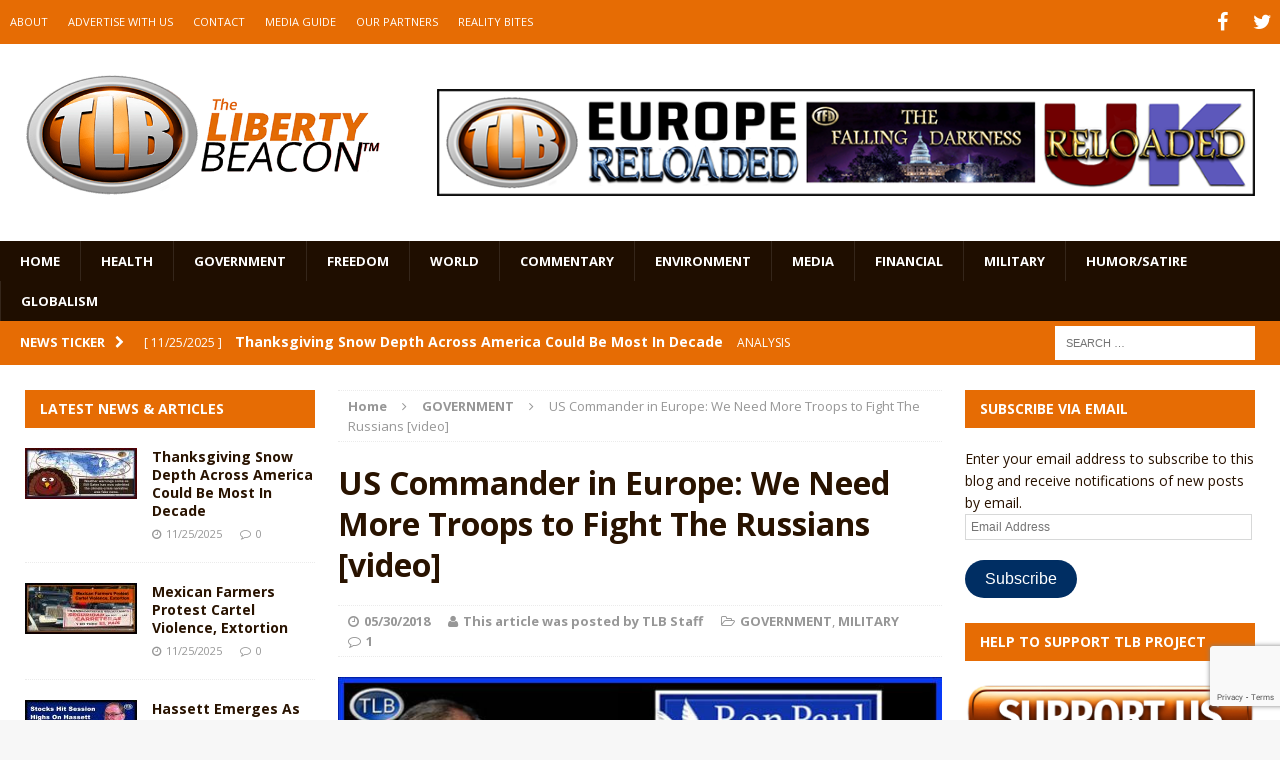

--- FILE ---
content_type: text/html; charset=UTF-8
request_url: https://www.thelibertybeacon.com/us-commander-in-europe-we-need-more-troops-to-fight-the-russians-video/
body_size: 22597
content:
<!DOCTYPE html>
<html class="no-js mh-two-sb" dir="ltr" lang="en-US" prefix="og: https://ogp.me/ns#">
<head>
<meta charset="UTF-8">
<meta name="viewport" content="width=device-width, initial-scale=1.0">
<link rel="profile" href="https://gmpg.org/xfn/11" />
<link rel="pingback" href="https://www.thelibertybeacon.com/xmlrpc.php" />
<title>US Commander in Europe: We Need More Troops to Fight The Russians | The Liberty Beacon</title>
<link data-rocket-preload as="style" href="https://fonts.googleapis.com/css?family=Open%20Sans%3A300%2C400%2C400italic%2C600%2C700&#038;display=swap" rel="preload">
<link href="https://fonts.googleapis.com/css?family=Open%20Sans%3A300%2C400%2C400italic%2C600%2C700&#038;display=swap" media="print" onload="this.media=&#039;all&#039;" rel="stylesheet">
<noscript><link rel="stylesheet" href="https://fonts.googleapis.com/css?family=Open%20Sans%3A300%2C400%2C400italic%2C600%2C700&#038;display=swap"></noscript>
	<style>img:is([sizes="auto" i], [sizes^="auto," i]) { contain-intrinsic-size: 3000px 1500px }</style>
	
		<!-- All in One SEO 4.9.0 - aioseo.com -->
	<meta name="description" content="US Commander of the Europe Command, Gen. Curtis M. Scaparrotti, has called for thousands more US troops to &quot;deter Russian aggression&quot; in Europe. He has even suggested that the US troops should be pulled off of counter-terrorism duty and sent to Europe." />
	<meta name="robots" content="max-image-preview:large" />
	<meta name="author" content="This article was posted by TLB Staff"/>
	<meta name="keywords" content="(tlb) the liberty beacon,europe command,gen. curtis m. scaparrotti,military industrial complex,more us troops,pentagon,ron paul,russian aggression,shipment" />
	<link rel="canonical" href="https://www.thelibertybeacon.com/us-commander-in-europe-we-need-more-troops-to-fight-the-russians-video/" />
	<meta name="generator" content="All in One SEO (AIOSEO) 4.9.0" />
		<meta property="og:locale" content="en_US" />
		<meta property="og:site_name" content="The Liberty Beacon | Bringing Alternative Media Sources Together™" />
		<meta property="og:type" content="article" />
		<meta property="og:title" content="US Commander in Europe: We Need More Troops to Fight The Russians | The Liberty Beacon" />
		<meta property="og:description" content="US Commander of the Europe Command, Gen. Curtis M. Scaparrotti, has called for thousands more US troops to &quot;deter Russian aggression&quot; in Europe. He has even suggested that the US troops should be pulled off of counter-terrorism duty and sent to Europe." />
		<meta property="og:url" content="https://www.thelibertybeacon.com/us-commander-in-europe-we-need-more-troops-to-fight-the-russians-video/" />
		<meta property="article:published_time" content="2018-05-30T17:42:21+00:00" />
		<meta property="article:modified_time" content="2018-05-30T23:45:49+00:00" />
		<meta name="twitter:card" content="summary" />
		<meta name="twitter:title" content="US Commander in Europe: We Need More Troops to Fight The Russians | The Liberty Beacon" />
		<meta name="twitter:description" content="US Commander of the Europe Command, Gen. Curtis M. Scaparrotti, has called for thousands more US troops to &quot;deter Russian aggression&quot; in Europe. He has even suggested that the US troops should be pulled off of counter-terrorism duty and sent to Europe." />
		<script type="application/ld+json" class="aioseo-schema">
			{"@context":"https:\/\/schema.org","@graph":[{"@type":"Article","@id":"https:\/\/www.thelibertybeacon.com\/us-commander-in-europe-we-need-more-troops-to-fight-the-russians-video\/#article","name":"US Commander in Europe: We Need More Troops to Fight The Russians | The Liberty Beacon","headline":"US Commander in Europe: We Need More Troops to Fight The Russians [video]","author":{"@id":"https:\/\/www.thelibertybeacon.com\/author\/ralph2015\/#author"},"publisher":{"@id":"https:\/\/www.thelibertybeacon.com\/#organization"},"image":{"@type":"ImageObject","url":"https:\/\/www.thelibertybeacon.com\/wp-content\/uploads\/2018\/05\/Gen-Scaparrotti-feat-5-30-18.jpg","width":620,"height":280},"datePublished":"2018-05-30T11:42:21-06:00","dateModified":"2018-05-30T17:45:49-06:00","inLanguage":"en-US","commentCount":1,"mainEntityOfPage":{"@id":"https:\/\/www.thelibertybeacon.com\/us-commander-in-europe-we-need-more-troops-to-fight-the-russians-video\/#webpage"},"isPartOf":{"@id":"https:\/\/www.thelibertybeacon.com\/us-commander-in-europe-we-need-more-troops-to-fight-the-russians-video\/#webpage"},"articleSection":"GOVERNMENT, MILITARY, (TLB) the liberty beacon, Europe Command, Gen. Curtis M. Scaparrotti, military industrial complex, more US troops, Pentagon, Ron Paul, Russian aggression, shipment"},{"@type":"BreadcrumbList","@id":"https:\/\/www.thelibertybeacon.com\/us-commander-in-europe-we-need-more-troops-to-fight-the-russians-video\/#breadcrumblist","itemListElement":[{"@type":"ListItem","@id":"https:\/\/www.thelibertybeacon.com#listItem","position":1,"name":"Home","item":"https:\/\/www.thelibertybeacon.com","nextItem":{"@type":"ListItem","@id":"https:\/\/www.thelibertybeacon.com\/category\/government\/#listItem","name":"GOVERNMENT"}},{"@type":"ListItem","@id":"https:\/\/www.thelibertybeacon.com\/category\/government\/#listItem","position":2,"name":"GOVERNMENT","item":"https:\/\/www.thelibertybeacon.com\/category\/government\/","nextItem":{"@type":"ListItem","@id":"https:\/\/www.thelibertybeacon.com\/us-commander-in-europe-we-need-more-troops-to-fight-the-russians-video\/#listItem","name":"US Commander in Europe: We Need More Troops to Fight The Russians [video]"},"previousItem":{"@type":"ListItem","@id":"https:\/\/www.thelibertybeacon.com#listItem","name":"Home"}},{"@type":"ListItem","@id":"https:\/\/www.thelibertybeacon.com\/us-commander-in-europe-we-need-more-troops-to-fight-the-russians-video\/#listItem","position":3,"name":"US Commander in Europe: We Need More Troops to Fight The Russians [video]","previousItem":{"@type":"ListItem","@id":"https:\/\/www.thelibertybeacon.com\/category\/government\/#listItem","name":"GOVERNMENT"}}]},{"@type":"Organization","@id":"https:\/\/www.thelibertybeacon.com\/#organization","name":"The Liberty Beacon","description":"Bringing Alternative Media Sources Together\u2122","url":"https:\/\/www.thelibertybeacon.com\/","logo":{"@type":"ImageObject","url":"https:\/\/www.thelibertybeacon.com\/wp-content\/uploads\/2022\/02\/the-liberty-beacon-logo-op-min.png","@id":"https:\/\/www.thelibertybeacon.com\/us-commander-in-europe-we-need-more-troops-to-fight-the-russians-video\/#organizationLogo","width":322,"height":322},"image":{"@id":"https:\/\/www.thelibertybeacon.com\/us-commander-in-europe-we-need-more-troops-to-fight-the-russians-video\/#organizationLogo"}},{"@type":"Person","@id":"https:\/\/www.thelibertybeacon.com\/author\/ralph2015\/#author","url":"https:\/\/www.thelibertybeacon.com\/author\/ralph2015\/","name":"This article was posted by TLB Staff","image":{"@type":"ImageObject","@id":"https:\/\/www.thelibertybeacon.com\/us-commander-in-europe-we-need-more-troops-to-fight-the-russians-video\/#authorImage","url":"https:\/\/secure.gravatar.com\/avatar\/e72abdf5d5474fcbf4516d588f1bb0f73e0c1c9511857f4df82a220bbfbad8f1?s=96&d=identicon&r=g","width":96,"height":96,"caption":"This article was posted by TLB Staff"}},{"@type":"WebPage","@id":"https:\/\/www.thelibertybeacon.com\/us-commander-in-europe-we-need-more-troops-to-fight-the-russians-video\/#webpage","url":"https:\/\/www.thelibertybeacon.com\/us-commander-in-europe-we-need-more-troops-to-fight-the-russians-video\/","name":"US Commander in Europe: We Need More Troops to Fight The Russians | The Liberty Beacon","description":"US Commander of the Europe Command, Gen. Curtis M. Scaparrotti, has called for thousands more US troops to \"deter Russian aggression\" in Europe. He has even suggested that the US troops should be pulled off of counter-terrorism duty and sent to Europe.","inLanguage":"en-US","isPartOf":{"@id":"https:\/\/www.thelibertybeacon.com\/#website"},"breadcrumb":{"@id":"https:\/\/www.thelibertybeacon.com\/us-commander-in-europe-we-need-more-troops-to-fight-the-russians-video\/#breadcrumblist"},"author":{"@id":"https:\/\/www.thelibertybeacon.com\/author\/ralph2015\/#author"},"creator":{"@id":"https:\/\/www.thelibertybeacon.com\/author\/ralph2015\/#author"},"image":{"@type":"ImageObject","url":"https:\/\/www.thelibertybeacon.com\/wp-content\/uploads\/2018\/05\/Gen-Scaparrotti-feat-5-30-18.jpg","@id":"https:\/\/www.thelibertybeacon.com\/us-commander-in-europe-we-need-more-troops-to-fight-the-russians-video\/#mainImage","width":620,"height":280},"primaryImageOfPage":{"@id":"https:\/\/www.thelibertybeacon.com\/us-commander-in-europe-we-need-more-troops-to-fight-the-russians-video\/#mainImage"},"datePublished":"2018-05-30T11:42:21-06:00","dateModified":"2018-05-30T17:45:49-06:00"},{"@type":"WebSite","@id":"https:\/\/www.thelibertybeacon.com\/#website","url":"https:\/\/www.thelibertybeacon.com\/","name":"The Liberty Beacon","description":"Bringing Alternative Media Sources Together\u2122","inLanguage":"en-US","publisher":{"@id":"https:\/\/www.thelibertybeacon.com\/#organization"}}]}
		</script>
		<!-- All in One SEO -->

<link rel='dns-prefetch' href='//js.stripe.com' />
<link rel='dns-prefetch' href='//stats.wp.com' />
<link rel='dns-prefetch' href='//fonts.googleapis.com' />
<link rel='dns-prefetch' href='//widgets.wp.com' />
<link rel='dns-prefetch' href='//s0.wp.com' />
<link rel='dns-prefetch' href='//0.gravatar.com' />
<link rel='dns-prefetch' href='//1.gravatar.com' />
<link rel='dns-prefetch' href='//2.gravatar.com' />
<link href='https://fonts.gstatic.com' crossorigin rel='preconnect' />
<link rel="alternate" type="application/rss+xml" title="The Liberty Beacon &raquo; Feed" href="https://www.thelibertybeacon.com/feed/" />
<link rel="alternate" type="application/rss+xml" title="The Liberty Beacon &raquo; Comments Feed" href="https://www.thelibertybeacon.com/comments/feed/" />
<link rel="alternate" type="application/rss+xml" title="The Liberty Beacon &raquo; US Commander in Europe: We Need More Troops to Fight The Russians [video] Comments Feed" href="https://www.thelibertybeacon.com/us-commander-in-europe-we-need-more-troops-to-fight-the-russians-video/feed/" />
<style id='wp-emoji-styles-inline-css' type='text/css'>

	img.wp-smiley, img.emoji {
		display: inline !important;
		border: none !important;
		box-shadow: none !important;
		height: 1em !important;
		width: 1em !important;
		margin: 0 0.07em !important;
		vertical-align: -0.1em !important;
		background: none !important;
		padding: 0 !important;
	}
</style>
<link rel='stylesheet' id='wp-block-library-css' href='https://www.thelibertybeacon.com/wp-includes/css/dist/block-library/style.min.css?ver=f0ebf299e8a9b4bb8493a9619d72ab11' type='text/css' media='all' />
<style id='classic-theme-styles-inline-css' type='text/css'>
/*! This file is auto-generated */
.wp-block-button__link{color:#fff;background-color:#32373c;border-radius:9999px;box-shadow:none;text-decoration:none;padding:calc(.667em + 2px) calc(1.333em + 2px);font-size:1.125em}.wp-block-file__button{background:#32373c;color:#fff;text-decoration:none}
</style>
<link data-minify="1" rel='stylesheet' id='aioseo/css/src/vue/standalone/blocks/table-of-contents/global.scss-css' href='https://www.thelibertybeacon.com/wp-content/cache/min/1/wp-content/plugins/all-in-one-seo-pack/dist/Lite/assets/css/table-of-contents/global.e90f6d47.css?ver=1763041855' type='text/css' media='all' />
<link rel='stylesheet' id='mediaelement-css' href='https://www.thelibertybeacon.com/wp-includes/js/mediaelement/mediaelementplayer-legacy.min.css?ver=4.2.17' type='text/css' media='all' />
<link rel='stylesheet' id='wp-mediaelement-css' href='https://www.thelibertybeacon.com/wp-includes/js/mediaelement/wp-mediaelement.min.css?ver=f0ebf299e8a9b4bb8493a9619d72ab11' type='text/css' media='all' />
<style id='jetpack-sharing-buttons-style-inline-css' type='text/css'>
.jetpack-sharing-buttons__services-list{display:flex;flex-direction:row;flex-wrap:wrap;gap:0;list-style-type:none;margin:5px;padding:0}.jetpack-sharing-buttons__services-list.has-small-icon-size{font-size:12px}.jetpack-sharing-buttons__services-list.has-normal-icon-size{font-size:16px}.jetpack-sharing-buttons__services-list.has-large-icon-size{font-size:24px}.jetpack-sharing-buttons__services-list.has-huge-icon-size{font-size:36px}@media print{.jetpack-sharing-buttons__services-list{display:none!important}}.editor-styles-wrapper .wp-block-jetpack-sharing-buttons{gap:0;padding-inline-start:0}ul.jetpack-sharing-buttons__services-list.has-background{padding:1.25em 2.375em}
</style>
<style id='global-styles-inline-css' type='text/css'>
:root{--wp--preset--aspect-ratio--square: 1;--wp--preset--aspect-ratio--4-3: 4/3;--wp--preset--aspect-ratio--3-4: 3/4;--wp--preset--aspect-ratio--3-2: 3/2;--wp--preset--aspect-ratio--2-3: 2/3;--wp--preset--aspect-ratio--16-9: 16/9;--wp--preset--aspect-ratio--9-16: 9/16;--wp--preset--color--black: #000000;--wp--preset--color--cyan-bluish-gray: #abb8c3;--wp--preset--color--white: #ffffff;--wp--preset--color--pale-pink: #f78da7;--wp--preset--color--vivid-red: #cf2e2e;--wp--preset--color--luminous-vivid-orange: #ff6900;--wp--preset--color--luminous-vivid-amber: #fcb900;--wp--preset--color--light-green-cyan: #7bdcb5;--wp--preset--color--vivid-green-cyan: #00d084;--wp--preset--color--pale-cyan-blue: #8ed1fc;--wp--preset--color--vivid-cyan-blue: #0693e3;--wp--preset--color--vivid-purple: #9b51e0;--wp--preset--gradient--vivid-cyan-blue-to-vivid-purple: linear-gradient(135deg,rgba(6,147,227,1) 0%,rgb(155,81,224) 100%);--wp--preset--gradient--light-green-cyan-to-vivid-green-cyan: linear-gradient(135deg,rgb(122,220,180) 0%,rgb(0,208,130) 100%);--wp--preset--gradient--luminous-vivid-amber-to-luminous-vivid-orange: linear-gradient(135deg,rgba(252,185,0,1) 0%,rgba(255,105,0,1) 100%);--wp--preset--gradient--luminous-vivid-orange-to-vivid-red: linear-gradient(135deg,rgba(255,105,0,1) 0%,rgb(207,46,46) 100%);--wp--preset--gradient--very-light-gray-to-cyan-bluish-gray: linear-gradient(135deg,rgb(238,238,238) 0%,rgb(169,184,195) 100%);--wp--preset--gradient--cool-to-warm-spectrum: linear-gradient(135deg,rgb(74,234,220) 0%,rgb(151,120,209) 20%,rgb(207,42,186) 40%,rgb(238,44,130) 60%,rgb(251,105,98) 80%,rgb(254,248,76) 100%);--wp--preset--gradient--blush-light-purple: linear-gradient(135deg,rgb(255,206,236) 0%,rgb(152,150,240) 100%);--wp--preset--gradient--blush-bordeaux: linear-gradient(135deg,rgb(254,205,165) 0%,rgb(254,45,45) 50%,rgb(107,0,62) 100%);--wp--preset--gradient--luminous-dusk: linear-gradient(135deg,rgb(255,203,112) 0%,rgb(199,81,192) 50%,rgb(65,88,208) 100%);--wp--preset--gradient--pale-ocean: linear-gradient(135deg,rgb(255,245,203) 0%,rgb(182,227,212) 50%,rgb(51,167,181) 100%);--wp--preset--gradient--electric-grass: linear-gradient(135deg,rgb(202,248,128) 0%,rgb(113,206,126) 100%);--wp--preset--gradient--midnight: linear-gradient(135deg,rgb(2,3,129) 0%,rgb(40,116,252) 100%);--wp--preset--font-size--small: 13px;--wp--preset--font-size--medium: 20px;--wp--preset--font-size--large: 36px;--wp--preset--font-size--x-large: 42px;--wp--preset--spacing--20: 0.44rem;--wp--preset--spacing--30: 0.67rem;--wp--preset--spacing--40: 1rem;--wp--preset--spacing--50: 1.5rem;--wp--preset--spacing--60: 2.25rem;--wp--preset--spacing--70: 3.38rem;--wp--preset--spacing--80: 5.06rem;--wp--preset--shadow--natural: 6px 6px 9px rgba(0, 0, 0, 0.2);--wp--preset--shadow--deep: 12px 12px 50px rgba(0, 0, 0, 0.4);--wp--preset--shadow--sharp: 6px 6px 0px rgba(0, 0, 0, 0.2);--wp--preset--shadow--outlined: 6px 6px 0px -3px rgba(255, 255, 255, 1), 6px 6px rgba(0, 0, 0, 1);--wp--preset--shadow--crisp: 6px 6px 0px rgba(0, 0, 0, 1);}:where(.is-layout-flex){gap: 0.5em;}:where(.is-layout-grid){gap: 0.5em;}body .is-layout-flex{display: flex;}.is-layout-flex{flex-wrap: wrap;align-items: center;}.is-layout-flex > :is(*, div){margin: 0;}body .is-layout-grid{display: grid;}.is-layout-grid > :is(*, div){margin: 0;}:where(.wp-block-columns.is-layout-flex){gap: 2em;}:where(.wp-block-columns.is-layout-grid){gap: 2em;}:where(.wp-block-post-template.is-layout-flex){gap: 1.25em;}:where(.wp-block-post-template.is-layout-grid){gap: 1.25em;}.has-black-color{color: var(--wp--preset--color--black) !important;}.has-cyan-bluish-gray-color{color: var(--wp--preset--color--cyan-bluish-gray) !important;}.has-white-color{color: var(--wp--preset--color--white) !important;}.has-pale-pink-color{color: var(--wp--preset--color--pale-pink) !important;}.has-vivid-red-color{color: var(--wp--preset--color--vivid-red) !important;}.has-luminous-vivid-orange-color{color: var(--wp--preset--color--luminous-vivid-orange) !important;}.has-luminous-vivid-amber-color{color: var(--wp--preset--color--luminous-vivid-amber) !important;}.has-light-green-cyan-color{color: var(--wp--preset--color--light-green-cyan) !important;}.has-vivid-green-cyan-color{color: var(--wp--preset--color--vivid-green-cyan) !important;}.has-pale-cyan-blue-color{color: var(--wp--preset--color--pale-cyan-blue) !important;}.has-vivid-cyan-blue-color{color: var(--wp--preset--color--vivid-cyan-blue) !important;}.has-vivid-purple-color{color: var(--wp--preset--color--vivid-purple) !important;}.has-black-background-color{background-color: var(--wp--preset--color--black) !important;}.has-cyan-bluish-gray-background-color{background-color: var(--wp--preset--color--cyan-bluish-gray) !important;}.has-white-background-color{background-color: var(--wp--preset--color--white) !important;}.has-pale-pink-background-color{background-color: var(--wp--preset--color--pale-pink) !important;}.has-vivid-red-background-color{background-color: var(--wp--preset--color--vivid-red) !important;}.has-luminous-vivid-orange-background-color{background-color: var(--wp--preset--color--luminous-vivid-orange) !important;}.has-luminous-vivid-amber-background-color{background-color: var(--wp--preset--color--luminous-vivid-amber) !important;}.has-light-green-cyan-background-color{background-color: var(--wp--preset--color--light-green-cyan) !important;}.has-vivid-green-cyan-background-color{background-color: var(--wp--preset--color--vivid-green-cyan) !important;}.has-pale-cyan-blue-background-color{background-color: var(--wp--preset--color--pale-cyan-blue) !important;}.has-vivid-cyan-blue-background-color{background-color: var(--wp--preset--color--vivid-cyan-blue) !important;}.has-vivid-purple-background-color{background-color: var(--wp--preset--color--vivid-purple) !important;}.has-black-border-color{border-color: var(--wp--preset--color--black) !important;}.has-cyan-bluish-gray-border-color{border-color: var(--wp--preset--color--cyan-bluish-gray) !important;}.has-white-border-color{border-color: var(--wp--preset--color--white) !important;}.has-pale-pink-border-color{border-color: var(--wp--preset--color--pale-pink) !important;}.has-vivid-red-border-color{border-color: var(--wp--preset--color--vivid-red) !important;}.has-luminous-vivid-orange-border-color{border-color: var(--wp--preset--color--luminous-vivid-orange) !important;}.has-luminous-vivid-amber-border-color{border-color: var(--wp--preset--color--luminous-vivid-amber) !important;}.has-light-green-cyan-border-color{border-color: var(--wp--preset--color--light-green-cyan) !important;}.has-vivid-green-cyan-border-color{border-color: var(--wp--preset--color--vivid-green-cyan) !important;}.has-pale-cyan-blue-border-color{border-color: var(--wp--preset--color--pale-cyan-blue) !important;}.has-vivid-cyan-blue-border-color{border-color: var(--wp--preset--color--vivid-cyan-blue) !important;}.has-vivid-purple-border-color{border-color: var(--wp--preset--color--vivid-purple) !important;}.has-vivid-cyan-blue-to-vivid-purple-gradient-background{background: var(--wp--preset--gradient--vivid-cyan-blue-to-vivid-purple) !important;}.has-light-green-cyan-to-vivid-green-cyan-gradient-background{background: var(--wp--preset--gradient--light-green-cyan-to-vivid-green-cyan) !important;}.has-luminous-vivid-amber-to-luminous-vivid-orange-gradient-background{background: var(--wp--preset--gradient--luminous-vivid-amber-to-luminous-vivid-orange) !important;}.has-luminous-vivid-orange-to-vivid-red-gradient-background{background: var(--wp--preset--gradient--luminous-vivid-orange-to-vivid-red) !important;}.has-very-light-gray-to-cyan-bluish-gray-gradient-background{background: var(--wp--preset--gradient--very-light-gray-to-cyan-bluish-gray) !important;}.has-cool-to-warm-spectrum-gradient-background{background: var(--wp--preset--gradient--cool-to-warm-spectrum) !important;}.has-blush-light-purple-gradient-background{background: var(--wp--preset--gradient--blush-light-purple) !important;}.has-blush-bordeaux-gradient-background{background: var(--wp--preset--gradient--blush-bordeaux) !important;}.has-luminous-dusk-gradient-background{background: var(--wp--preset--gradient--luminous-dusk) !important;}.has-pale-ocean-gradient-background{background: var(--wp--preset--gradient--pale-ocean) !important;}.has-electric-grass-gradient-background{background: var(--wp--preset--gradient--electric-grass) !important;}.has-midnight-gradient-background{background: var(--wp--preset--gradient--midnight) !important;}.has-small-font-size{font-size: var(--wp--preset--font-size--small) !important;}.has-medium-font-size{font-size: var(--wp--preset--font-size--medium) !important;}.has-large-font-size{font-size: var(--wp--preset--font-size--large) !important;}.has-x-large-font-size{font-size: var(--wp--preset--font-size--x-large) !important;}
:where(.wp-block-post-template.is-layout-flex){gap: 1.25em;}:where(.wp-block-post-template.is-layout-grid){gap: 1.25em;}
:where(.wp-block-columns.is-layout-flex){gap: 2em;}:where(.wp-block-columns.is-layout-grid){gap: 2em;}
:root :where(.wp-block-pullquote){font-size: 1.5em;line-height: 1.6;}
</style>
<link data-minify="1" rel='stylesheet' id='wpedon-css' href='https://www.thelibertybeacon.com/wp-content/cache/min/1/wp-content/plugins/easy-paypal-donation/assets/css/wpedon.css?ver=1763041855' type='text/css' media='all' />
<link data-minify="1" rel='stylesheet' id='widgetopts-styles-css' href='https://www.thelibertybeacon.com/wp-content/cache/min/1/wp-content/plugins/widget-options/assets/css/widget-options.css?ver=1763041855' type='text/css' media='all' />
<link data-minify="1" rel='stylesheet' id='parent-style-css' href='https://www.thelibertybeacon.com/wp-content/cache/min/1/wp-content/themes/mh-magazine/style.css?ver=1763041855' type='text/css' media='all' />
<link data-minify="1" rel='stylesheet' id='child-style-css' href='https://www.thelibertybeacon.com/wp-content/cache/min/1/wp-content/themes/thelibertybeacon/style.css?ver=1763041855' type='text/css' media='all' />
<link data-minify="1" rel='stylesheet' id='mh-magazine-css' href='https://www.thelibertybeacon.com/wp-content/cache/min/1/wp-content/themes/thelibertybeacon/style.css?ver=1763041855' type='text/css' media='all' />
<link data-minify="1" rel='stylesheet' id='mh-font-awesome-css' href='https://www.thelibertybeacon.com/wp-content/cache/min/1/wp-content/themes/mh-magazine/includes/font-awesome.min.css?ver=1763041855' type='text/css' media='all' />

<link data-minify="1" rel='stylesheet' id='jetpack_likes-css' href='https://www.thelibertybeacon.com/wp-content/cache/min/1/wp-content/plugins/jetpack/modules/likes/style.css?ver=1763041855' type='text/css' media='all' />
<link rel='stylesheet' id='jetpack-subscriptions-css' href='https://www.thelibertybeacon.com/wp-content/plugins/jetpack/_inc/build/subscriptions/subscriptions.min.css?ver=15.2' type='text/css' media='all' />
<link data-minify="1" rel='stylesheet' id='sharedaddy-css' href='https://www.thelibertybeacon.com/wp-content/cache/min/1/wp-content/plugins/jetpack/modules/sharedaddy/sharing.css?ver=1763041855' type='text/css' media='all' />
<link data-minify="1" rel='stylesheet' id='social-logos-css' href='https://www.thelibertybeacon.com/wp-content/cache/min/1/wp-content/plugins/jetpack/_inc/social-logos/social-logos.min.css?ver=1763041855' type='text/css' media='all' />
<script type="text/javascript" src="https://www.thelibertybeacon.com/wp-includes/js/jquery/jquery.min.js?ver=3.7.1" id="jquery-core-js"></script>
<script type="text/javascript" src="https://www.thelibertybeacon.com/wp-includes/js/jquery/jquery-migrate.min.js?ver=3.4.1" id="jquery-migrate-js" data-rocket-defer defer></script>
<script data-minify="1" type="text/javascript" src="https://www.thelibertybeacon.com/wp-content/cache/min/1/wp-content/themes/mh-magazine/js/scripts.js?ver=1763041856" id="mh-scripts-js" data-rocket-defer defer></script>
<link rel="https://api.w.org/" href="https://www.thelibertybeacon.com/wp-json/" /><link rel="alternate" title="JSON" type="application/json" href="https://www.thelibertybeacon.com/wp-json/wp/v2/posts/109770" /><link rel="EditURI" type="application/rsd+xml" title="RSD" href="https://www.thelibertybeacon.com/xmlrpc.php?rsd" />

<link rel='shortlink' href='https://wp.me/p2X3AR-syu' />
<link rel="alternate" title="oEmbed (JSON)" type="application/json+oembed" href="https://www.thelibertybeacon.com/wp-json/oembed/1.0/embed?url=https%3A%2F%2Fwww.thelibertybeacon.com%2Fus-commander-in-europe-we-need-more-troops-to-fight-the-russians-video%2F" />
<link rel="alternate" title="oEmbed (XML)" type="text/xml+oembed" href="https://www.thelibertybeacon.com/wp-json/oembed/1.0/embed?url=https%3A%2F%2Fwww.thelibertybeacon.com%2Fus-commander-in-europe-we-need-more-troops-to-fight-the-russians-video%2F&#038;format=xml" />
	<style>img#wpstats{display:none}</style>
		<style type="text/css">.mh-header {
    border-bottom: none !important;
}
.small_img{
width:112px;
height:58px;
}

.mh-carousel-layout2 {
    padding: 0px !important;
}
.mh-carousel-widget li {
    margin-right: 7px !important;
}

.mh-header-nav li a {
    display: block;
    color: #fff;
    line-height: 1.3;
    padding: 15px 10px;
}
@media only screen and (min-width : 768px) {
#mh_magazine_slider-2{
height:438px;
}
}
@media only screen and (max-width : 767px) {
#mh_magazine_slider-2{
height:155px;
}
}</style>
<style type="text/css">
.mh-header-nav li:hover, .mh-header-nav ul li:hover > ul, .mh-main-nav-wrap, .mh-main-nav, .mh-main-nav ul li:hover > ul, .mh-extra-nav li:hover, .mh-extra-nav ul li:hover > ul, .mh-footer-nav li:hover, .mh-footer-nav ul li:hover > ul, .mh-social-nav li a:hover, .mh-widget-col-1 .mh-slider-caption, .mh-widget-col-2 .mh-slider-caption, .mh-carousel-layout1, .mh-spotlight-widget, .mh-social-widget li a, .mh-author-bio-widget, .mh-footer-widget .mh-tab-comment-excerpt, .mh-nip-item:hover .mh-nip-overlay, .mh-widget .tagcloud a, .mh-footer-widget .tagcloud a, .mh-footer, .mh-copyright-wrap, input[type=submit]:hover, #respond #cancel-comment-reply-link:hover, #infinite-handle span:hover { background: #1f0e00; }
.mh-slider-caption { background: #1f0e00; background: rgba(31, 14, 0, 0.8); }
@media screen and (max-width: 900px) { #mh-mobile .mh-slider-caption { background: rgba(31, 14, 0, 1); } }
.slicknav_menu, .slicknav_nav ul { border-color: #1f0e00; }
.mh-copyright, .mh-copyright a { color: #fff; }
.mh-preheader, .mh-wide-layout .mh-subheader, .mh-ticker-title, .mh-main-nav li:hover, .mh-footer-nav, .slicknav_menu, .slicknav_btn, .slicknav_nav .slicknav_item:hover, .slicknav_nav a:hover, .mh-back-to-top, .mh-subheading, .entry-tags .fa, .entry-tags li:hover, .mh-loop-layout2 .mh-loop-caption, .mh-widget-layout2 .mh-widget-title, .mh-widget-layout2 .mh-footer-widget-title, #mh-mobile .flex-control-paging li a.flex-active, .mh-slider-layout2 .mh-slider-category, .mh-carousel-layout1 .mh-carousel-caption, .mh-spotlight-caption, .mh-posts-large-caption, .mh-tab-button.active, .mh-tab-button.active:hover, .mh-footer-widget .mh-tab-button.active, .mh-social-widget li:hover a, .mh-footer-widget .mh-social-widget li a, .mh-footer-widget .mh-author-bio-widget, .tagcloud a:hover, .mh-widget .tagcloud a:hover, .mh-footer-widget .tagcloud a:hover, .page-numbers:hover, .mh-loop-pagination .current, .mh-comments-pagination .current, .pagelink, a:hover .pagelink, input[type=submit], #respond #cancel-comment-reply-link, #infinite-handle span { background: #e66c04; }
blockquote, .mh-category-desc, .mh-widget-layout1 .mh-widget-title, .mh-widget-layout3 .mh-widget-title, .mh-widget-layout1 .mh-footer-widget-title, .mh-widget-layout3 .mh-footer-widget-title, .mh-slider-layout1 .mh-slider-caption, .mh-carousel-layout1, .mh-spotlight-widget, .mh-author-bio-widget, .mh-author-bio-title, .mh-author-bio-image-frame, .mh-video-widget, .mh-tab-buttons, .bypostauthor .mh-comment-meta, textarea:hover, input[type=text]:hover, input[type=email]:hover, input[type=tel]:hover, input[type=url]:hover { border-color: #e66c04; }
.mh-dropcap, .mh-carousel-layout1 .flex-direction-nav a, .mh-carousel-layout2 .mh-carousel-caption { color: #e66c04; }
body, a, .post .entry-title, .entry-content h1, .entry-content h2, .entry-content h3, .entry-content h4, .entry-content h5, .entry-content h6, .wp-caption-text, .mh-widget-layout1 .mh-widget-title { color: #291300; }
.entry-content a { color: #e66c04; }
a:hover, .mh-footer a:hover, .entry-content a:hover, .mh-author-box a:hover, .mh-post-nav a:hover, .mh-tabbed-widget a:hover, #respond a:hover, .mh-meta a:hover, .mh-footer .mh-meta a:hover, .mh-breadcrumb a:hover { color: #ff9200; }
</style>
<!--[if lt IE 9]>
<script src="https://www.thelibertybeacon.com/wp-content/themes/mh-magazine/js/css3-mediaqueries.js"></script>
<![endif]-->
<link rel="icon" href="https://www.thelibertybeacon.com/wp-content/uploads/2017/03/cropped-TLB-Favicon-32x32.png" sizes="32x32" />
<link rel="icon" href="https://www.thelibertybeacon.com/wp-content/uploads/2017/03/cropped-TLB-Favicon-192x192.png" sizes="192x192" />
<link rel="apple-touch-icon" href="https://www.thelibertybeacon.com/wp-content/uploads/2017/03/cropped-TLB-Favicon-180x180.png" />
<meta name="msapplication-TileImage" content="https://www.thelibertybeacon.com/wp-content/uploads/2017/03/cropped-TLB-Favicon-270x270.png" />
		<style type="text/css" id="wp-custom-css">
			/*
Welcome to Custom CSS! By default, your stylesheet will be loaded after the theme stylesheets, which means that your rules can take precedence 
and override the theme CSS rules. Just write here what you want to change, you don't need to copy all your theme's stylesheet content.
*/
/* Main Menu Items */
.main_menu li {
	font-family: Arial;
	font-size: .85em;
}

/* Slide Title */
.slide_caption h3 {
	font-family: Arial;
	font-size: 1.5em;
}

/* Article Header */
h3.small_feature {
	font-family: Arial;
	font-size: 1.5em;
}

/* Article Title */
h3.bev {
	font-family: Arial;
	font-size: 1.5em;
}

/* Category Title */
#cat_header h1 {
	font-family: Arial;
	font-size: 1.5em;
}

#entry_post h1 {
	font-family: Arial;
	font-size: 1.5em;
}

/* Full page article Title */
#cat_header h2 {
	font-family: Arial;
	font-size: 1.5em;
}

/* Widget sidebar Title */
.widgettitle, .widget-title {
	font-family: Arial;
	font-size: 1.5em;
}

/* PayPal sytles */
.paypal-donations {
	margin-bottom: 40px;
	text-align: center;
}

.widget-paypal-text {
	text-align: center;
	padding: 5px;
	margin-top: 15px;
	margin-bottom: 5px;
}		</style>
		<noscript><style id="rocket-lazyload-nojs-css">.rll-youtube-player, [data-lazy-src]{display:none !important;}</style></noscript><meta name="generator" content="WP Rocket 3.20.1.2" data-wpr-features="wpr_defer_js wpr_minify_js wpr_lazyload_iframes wpr_minify_css wpr_desktop" /></head>
<body id="mh-mobile" class="wp-singular post-template-default single single-post postid-109770 single-format-standard wp-theme-mh-magazine wp-child-theme-thelibertybeacon mh-wide-layout mh-left-sb mh-loop-layout2 mh-widget-layout2">
<div data-rocket-location-hash="7f741c56b0a2e5e9cf5673d8e393062c" class="mh-header-mobile-nav clearfix"></div>
	<div data-rocket-location-hash="4f3c6b36819971b8d7612ff04012bd65" class="mh-preheader">
    	<div data-rocket-location-hash="64c0ea995ad569a5013cccdf5234ba99" class="mh-container mh-container-inner mh-row clearfix">
    		            	<nav class="mh-header-nav mh-col-2-3 clearfix">
            		<div class="menu-top-menu-container"><ul id="menu-top-menu" class="menu"><li id="menu-item-55103" class="menu-item menu-item-type-post_type menu-item-object-page menu-item-55103"><a href="https://www.thelibertybeacon.com/about/">ABOUT</a></li>
<li id="menu-item-55100" class="menu-item menu-item-type-post_type menu-item-object-page menu-item-55100"><a href="https://www.thelibertybeacon.com/advertising/">ADVERTISE WITH US</a></li>
<li id="menu-item-55102" class="menu-item menu-item-type-post_type menu-item-object-page menu-item-55102"><a href="https://www.thelibertybeacon.com/contact/">CONTACT</a></li>
<li id="menu-item-133244" class="menu-item menu-item-type-custom menu-item-object-custom menu-item-133244"><a href="https://www.thelibertybeacon.com/the-liberty-beacon-project/">MEDIA GUIDE</a></li>
<li id="menu-item-55099" class="menu-item menu-item-type-post_type menu-item-object-page menu-item-55099"><a href="https://www.thelibertybeacon.com/partners/">OUR PARTNERS</a></li>
<li id="menu-item-55098" class="menu-item menu-item-type-post_type menu-item-object-page menu-item-55098"><a href="https://www.thelibertybeacon.com/reality-bites/">REALITY BITES</a></li>
</ul></div>				</nav>
						            	<nav class="mh-social-icons mh-social-nav mh-col-1-3 clearfix">
            		<div class="menu-social-container"><ul id="menu-social" class="menu"><li id="menu-item-118293" class="menu-item menu-item-type-custom menu-item-object-custom menu-item-118293"><a href="https://www.facebook.com/TheLibertyBeaconProject/"><span class="fa-stack"><i class="fa fa-stack-2x"></i><i class="fa fa-mh-social fa-stack-1x"></i></span><span class="screen-reader-text">Facebook</span></a></li>
<li id="menu-item-118294" class="menu-item menu-item-type-custom menu-item-object-custom menu-item-118294"><a href="https://twitter.com/thetlbproject"><span class="fa-stack"><i class="fa fa-stack-2x"></i><i class="fa fa-mh-social fa-stack-1x"></i></span><span class="screen-reader-text">Twitter</span></a></li>
</ul></div>				</nav>
					</div>
	</div>
<header data-rocket-location-hash="504953bb11b6c3c146d7595d48984c3e" class="mh-header">
	<div data-rocket-location-hash="88044c86df5be54fdaa3e2bdeda8ee86" class="mh-container mh-container-inner mh-row clearfix">
		<div data-rocket-location-hash="fa3d6639801dd01bf36751f2e9c7067d" class="mh-col-1-3 mh-custom-header">
<a href="https://www.thelibertybeacon.com/" title="The Liberty Beacon" rel="home">
<div class="mh-site-logo" role="banner">
<img class="mh-header-image" src="https://www.thelibertybeacon.com/wp-content/uploads/2024/11/1727017259520-1.png" height="219" width="600" alt="The Liberty Beacon" />
</div>
</a>
</div>
<div data-rocket-location-hash="eec431cc2d43b8d7f037290fff77d43c" class="mh-col-2-3 mh-header-widget-2">
<div id="text-7" class="widget mh-widget mh-header-2 widget_text">			<div class="textwidget"><a href="https://www.thelibertybeacon.com/the-liberty-beacon-project/" target="_blank"><img class="alignnone" src="/wp-content/uploads/2024/11/orange-6.png"  height="125" border="0" style="  margin-left: auto;   margin-right: auto;" /></a></div>
		</div></div>
	</div>
	<div data-rocket-location-hash="b5fdce1de6e34a161cc94e4dc812d10e" class="mh-main-nav-wrap">
		<nav class="mh-main-nav mh-container mh-container-inner clearfix">
			<div class="menu-main-menu-container"><ul id="menu-main-menu" class="menu"><li id="menu-item-55087" class="menu-item menu-item-type-post_type menu-item-object-page menu-item-home menu-item-55087"><a href="https://www.thelibertybeacon.com/">Home</a></li>
<li id="menu-item-55088" class="menu-item menu-item-type-taxonomy menu-item-object-category menu-item-55088"><a href="https://www.thelibertybeacon.com/category/health/">HEALTH</a></li>
<li id="menu-item-55089" class="menu-item menu-item-type-taxonomy menu-item-object-category current-post-ancestor current-menu-parent current-post-parent menu-item-55089"><a href="https://www.thelibertybeacon.com/category/government/">GOVERNMENT</a></li>
<li id="menu-item-55090" class="menu-item menu-item-type-taxonomy menu-item-object-category menu-item-55090"><a href="https://www.thelibertybeacon.com/category/freedom/">FREEDOM</a></li>
<li id="menu-item-55091" class="menu-item menu-item-type-taxonomy menu-item-object-category menu-item-55091"><a href="https://www.thelibertybeacon.com/category/world/">WORLD</a></li>
<li id="menu-item-55093" class="menu-item menu-item-type-taxonomy menu-item-object-category menu-item-55093"><a href="https://www.thelibertybeacon.com/category/commentary/">COMMENTARY</a></li>
<li id="menu-item-55094" class="menu-item menu-item-type-taxonomy menu-item-object-category menu-item-55094"><a href="https://www.thelibertybeacon.com/category/environment/">ENVIRONMENT</a></li>
<li id="menu-item-55095" class="menu-item menu-item-type-taxonomy menu-item-object-category menu-item-55095"><a href="https://www.thelibertybeacon.com/category/media-2/">MEDIA</a></li>
<li id="menu-item-55096" class="menu-item menu-item-type-taxonomy menu-item-object-category menu-item-55096"><a href="https://www.thelibertybeacon.com/category/financial/">FINANCIAL</a></li>
<li id="menu-item-55097" class="menu-item menu-item-type-taxonomy menu-item-object-category current-post-ancestor current-menu-parent current-post-parent menu-item-55097"><a href="https://www.thelibertybeacon.com/category/military-2/">MILITARY</a></li>
<li id="menu-item-133245" class="menu-item menu-item-type-taxonomy menu-item-object-category menu-item-133245"><a href="https://www.thelibertybeacon.com/category/humor-satire/">Humor/Satire</a></li>
<li id="menu-item-337194" class="menu-item menu-item-type-taxonomy menu-item-object-category menu-item-337194"><a href="https://www.thelibertybeacon.com/category/globalism-2/">GLOBALISM</a></li>
</ul></div>		</nav>
	</div>
	</header>
	<div data-rocket-location-hash="ac3a7b9a6f2fc0741fcedc53aa30b69a" class="mh-subheader">
		<div data-rocket-location-hash="0b7d84a01affc741225700e7baf983ea" class="mh-container mh-container-inner mh-row clearfix">
							<div data-rocket-location-hash="479fbfe4c6e3081a6a00288983e5c621" class="mh-col-2-3 mh-header-ticker">
					<div class="mh-news-ticker">
			<div class="mh-ticker-title">
			News Ticker<i class="fa fa-chevron-right"></i>		</div>
		<div class="mh-ticker-content">
		<ul id="mh-ticker-loop">				<li class="mh-ticker-item">
					<a href="https://www.thelibertybeacon.com/thanksgiving-snow-depth-across-america-could-be-most-in-decade/" title="Thanksgiving Snow Depth Across America Could Be Most In Decade">
						<span class="mh-ticker-item-date">
                        	[ 11/25/2025 ]                        </span>
						<span class="mh-ticker-item-title">
							Thanksgiving Snow Depth Across America Could Be Most In Decade						</span>
						<span class="mh-ticker-item-cat">
														Analysis						</span>
					</a>
				</li>				<li class="mh-ticker-item">
					<a href="https://www.thelibertybeacon.com/mexican-farmers-protest-cartel-violence-extortion/" title="Mexican Farmers Protest Cartel Violence, Extortion">
						<span class="mh-ticker-item-date">
                        	[ 11/25/2025 ]                        </span>
						<span class="mh-ticker-item-title">
							Mexican Farmers Protest Cartel Violence, Extortion						</span>
						<span class="mh-ticker-item-cat">
														Analysis						</span>
					</a>
				</li>				<li class="mh-ticker-item">
					<a href="https://www.thelibertybeacon.com/hassett-emerges-as-trumps-next-fed-chair-pick/" title="Hassett Emerges As Trump&#8217;s Next Fed Chair Pick">
						<span class="mh-ticker-item-date">
                        	[ 11/25/2025 ]                        </span>
						<span class="mh-ticker-item-title">
							Hassett Emerges As Trump&#8217;s Next Fed Chair Pick						</span>
						<span class="mh-ticker-item-cat">
														Analysis						</span>
					</a>
				</li>				<li class="mh-ticker-item">
					<a href="https://www.thelibertybeacon.com/the-decline-of-developed-nations-fiat-money-video/" title="The Decline of Developed Nations’ Fiat Money  (VIDEO)">
						<span class="mh-ticker-item-date">
                        	[ 11/25/2025 ]                        </span>
						<span class="mh-ticker-item-title">
							The Decline of Developed Nations’ Fiat Money  (VIDEO)						</span>
						<span class="mh-ticker-item-cat">
														Analysis						</span>
					</a>
				</li>				<li class="mh-ticker-item">
					<a href="https://www.thelibertybeacon.com/gazas-missing-thousands-the-dead-we-never-counted/" title="Gaza’s Missing Thousands: The Dead We Never Counted">
						<span class="mh-ticker-item-date">
                        	[ 11/25/2025 ]                        </span>
						<span class="mh-ticker-item-title">
							Gaza’s Missing Thousands: The Dead We Never Counted						</span>
						<span class="mh-ticker-item-cat">
														Analysis						</span>
					</a>
				</li>		</ul>
	</div>
</div>				</div>
										<aside class="mh-col-1-3 mh-header-search">
					<form role="search" method="get" class="search-form" action="https://www.thelibertybeacon.com/">
				<label>
					<span class="screen-reader-text">Search for:</span>
					<input type="search" class="search-field" placeholder="Search &hellip;" value="" name="s" />
				</label>
				<input type="submit" class="search-submit" value="Search" />
			</form>				</aside>
					</div>
	</div>
<div data-rocket-location-hash="e60016320c2649f3ddbd3da3a7d8d353" class="mh-container mh-container-outer">
<div data-rocket-location-hash="4c5fa09138937355e91570f58813ae56" class="mh-wrapper clearfix">
	<div data-rocket-location-hash="2cd0ddb3a1afc937f4483bfa07f4180f" class="mh-main clearfix">
		<div id="main-content" class="mh-content"><nav class="mh-breadcrumb"><span itemscope itemtype="http://data-vocabulary.org/Breadcrumb"><a href="https://www.thelibertybeacon.com" itemprop="url"><span itemprop="title">Home</span></a></span><span class="mh-breadcrumb-delimiter"><i class="fa fa-angle-right"></i></span><span itemscope itemtype="http://data-vocabulary.org/Breadcrumb"><a href="https://www.thelibertybeacon.com/category/government/" itemprop="url"><span itemprop="title">GOVERNMENT</span></a></span><span class="mh-breadcrumb-delimiter"><i class="fa fa-angle-right"></i></span>US Commander in Europe: We Need More Troops to Fight The Russians [video]</nav>
<article id="post-109770" class="post-109770 post type-post status-publish format-standard has-post-thumbnail hentry category-government category-military-2 tag-tlb-the-liberty-beacon tag-europe-command tag-gen-curtis-m-scaparrotti tag-military-industrial-complex tag-more-us-troops tag-pentagon tag-ron-paul tag-russian-aggression tag-shipment">
	<header class="entry-header clearfix">
		<h1 class="entry-title">
			US Commander in Europe: We Need More Troops to Fight The Russians [video]		</h1>
		<p class="mh-meta entry-meta">
<span class="entry-meta-date updated"><i class="fa fa-clock-o"></i><a href="https://www.thelibertybeacon.com/2018/05/">05/30/2018</a></span>
<span class="entry-meta-author vcard"><i class="fa fa-user"></i><a class="fn" href="https://www.thelibertybeacon.com/author/ralph2015/">This article was posted by TLB Staff</a></span>
<span class="entry-meta-categories"><i class="fa fa-folder-open-o"></i><a href="https://www.thelibertybeacon.com/category/government/" rel="category tag">GOVERNMENT</a>, <a href="https://www.thelibertybeacon.com/category/military-2/" rel="category tag">MILITARY</a></span>
<span class="entry-meta-comments"><i class="fa fa-comment-o"></i><a class="mh-comment-scroll" href="https://www.thelibertybeacon.com/us-commander-in-europe-we-need-more-troops-to-fight-the-russians-video/#mh-comments">1</a></span>
</p>
	</header>
		<div class="entry-content clearfix">
<figure class="entry-thumbnail">
<img src="https://www.thelibertybeacon.com/wp-content/uploads/2018/05/Gen-Scaparrotti-feat-5-30-18.jpg" alt="" title="Gen Scaparrotti feat 5 30 18" />
</figure>
<h2 style="text-align: center;">US Commander in Europe: We Need More Troops to Fight The Russians</h2>
<p><strong>Written by <span class="uBlogsy_author_name"><a title="Daniel McAdams" href="http://www.ronpaulinstitute.org/archives/featured-articles/?author=Daniel+McAdams" target="_blank" rel="noopener">Daniel McAdams</a></span></strong></p>
<h4>US Commander of the Europe Command, Gen. Curtis M. Scaparrotti, has called for thousands more US troops to &#8220;deter Russian aggression&#8221; in Europe. He has even suggested that the US troops should be pulled off of counter-terrorism duty and sent to Europe. Meanwhile, the Pentagon announced a massive shipment of military equipment to Europe, including tanks and other tracked vehicles. Do US military officials really believe that Russia is about to invade western Europe? Are we back in the 1940s? Or is Washington&#8217;s military-industrial complex looking for new ways to justify an ever-expanding military budget? Tune in to today&#8217;s Liberty Report:</h4>
<p><iframe loading="lazy" src="about:blank" width="660" height="380" frameborder="0" allowfullscreen="allowfullscreen" data-rocket-lazyload="fitvidscompatible" data-lazy-src="https://www.youtube.com/embed/AFwnHlakiW4"></iframe><noscript><iframe src="https://www.youtube.com/embed/AFwnHlakiW4" width="660" height="380" frameborder="0" allowfullscreen="allowfullscreen"></iframe></noscript></p>
<h3 style="text-align: center;">**********</h3>
<h4>(TLB) published <a href="http://www.ronpaulinstitute.org/archives/featured-articles/2018/may/30/us-commander-in-europe-we-need-more-troops-to-fight-the-russians/" target="_blank" rel="noopener">this video report</a> from The Ron Paul Institute with our gratitude to Dr. Paul for making it available.</h4>
<p style="text-align: center;"><strong>••••</strong></p>
<p align="JUSTIFY"><b>The Liberty Beacon Project is now expanding at a near exponential rate, and for this we are grateful and excited! But we must also be practical. For 7 years we have not asked for any donations, and have built this project with our own funds as we grew. We are now experiencing ever increasing growing pains due to the large number of websites and projects we represent. So we have just installed donation buttons on our main websites and ask that you consider this when you visit them. Nothing is too small. We thank you for all your support and your considerations … TLB</b></p>
<p style="text-align: center;"><strong>••••</strong></p>
<h3><em><img decoding="async" class="wp-image-85534 alignleft" src="https://www.thelibertybeacon.com/wp-content/uploads/2017/03/twitter-bird.jpg" sizes="(max-width: 92px) 100vw, 92px" srcset="https://www.thelibertybeacon.com/wp-content/uploads/2017/03/twitter-bird.jpg 618w, https://www.thelibertybeacon.com/wp-content/uploads/2017/03/twitter-bird-150x130.jpg 150w, https://www.thelibertybeacon.com/wp-content/uploads/2017/03/twitter-bird-300x261.jpg 300w, https://www.thelibertybeacon.com/wp-content/uploads/2017/03/twitter-bird-504x438.jpg 504w, https://www.thelibertybeacon.com/wp-content/uploads/2017/03/twitter-bird-438x381.jpg 438w, https://www.thelibertybeacon.com/wp-content/uploads/2017/03/twitter-bird-282x245.jpg 282w, https://www.thelibertybeacon.com/wp-content/uploads/2017/03/twitter-bird-69x60.jpg 69w, https://www.thelibertybeacon.com/wp-content/uploads/2017/03/twitter-bird-67x58.jpg 67w, https://www.thelibertybeacon.com/wp-content/uploads/2017/03/twitter-bird-97x84.jpg 97w, https://www.thelibertybeacon.com/wp-content/uploads/2017/03/twitter-bird-159x138.jpg 159w" width="92" height="80" /></em></h3>
<h3><em>Follow TLB on Twitter <span class="DashboardProfileCard-screenname u-inlineBlock u-dir" dir="ltr"><a class="DashboardProfileCard-screennameLink u-linkComplex u-linkClean" href="https://twitter.com/thetlbproject" target="_blank" rel="noopener noreferrer"><span class="username u-dir" dir="ltr">@<b class="u-linkComplex-target">thetlbproject</b></span></a></span></em></h3>
<div class="sharedaddy sd-sharing-enabled"><div class="robots-nocontent sd-block sd-social sd-social-icon-text sd-sharing"><h3 class="sd-title">Share this:</h3><div class="sd-content"><ul><li class="share-facebook"><a rel="nofollow noopener noreferrer"
				data-shared="sharing-facebook-109770"
				class="share-facebook sd-button share-icon"
				href="https://www.thelibertybeacon.com/us-commander-in-europe-we-need-more-troops-to-fight-the-russians-video/?share=facebook"
				target="_blank"
				aria-labelledby="sharing-facebook-109770"
				>
				<span id="sharing-facebook-109770" hidden>Click to share on Facebook (Opens in new window)</span>
				<span>Facebook</span>
			</a></li><li class="share-x"><a rel="nofollow noopener noreferrer"
				data-shared="sharing-x-109770"
				class="share-x sd-button share-icon"
				href="https://www.thelibertybeacon.com/us-commander-in-europe-we-need-more-troops-to-fight-the-russians-video/?share=x"
				target="_blank"
				aria-labelledby="sharing-x-109770"
				>
				<span id="sharing-x-109770" hidden>Click to share on X (Opens in new window)</span>
				<span>X</span>
			</a></li><li class="share-end"></li></ul></div></div></div><div class='sharedaddy sd-block sd-like jetpack-likes-widget-wrapper jetpack-likes-widget-unloaded' id='like-post-wrapper-43627841-109770-692636a401940' data-src='https://widgets.wp.com/likes/?ver=15.2#blog_id=43627841&amp;post_id=109770&amp;origin=www.thelibertybeacon.com&amp;obj_id=43627841-109770-692636a401940' data-name='like-post-frame-43627841-109770-692636a401940' data-title='Like or Reblog'><h3 class="sd-title">Like this:</h3><div class='likes-widget-placeholder post-likes-widget-placeholder' style='height: 55px;'><span class='button'><span>Like</span></span> <span class="loading">Loading...</span></div><span class='sd-text-color'></span><a class='sd-link-color'></a></div>	</div>
	<div class="entry-tags clearfix"><i class="fa fa-tag"></i><ul><li><a href="https://www.thelibertybeacon.com/tag/tlb-the-liberty-beacon/" rel="tag">(TLB) the liberty beacon</a></li><li><a href="https://www.thelibertybeacon.com/tag/europe-command/" rel="tag">Europe Command</a></li><li><a href="https://www.thelibertybeacon.com/tag/gen-curtis-m-scaparrotti/" rel="tag">Gen. Curtis M. Scaparrotti</a></li><li><a href="https://www.thelibertybeacon.com/tag/military-industrial-complex/" rel="tag">military industrial complex</a></li><li><a href="https://www.thelibertybeacon.com/tag/more-us-troops/" rel="tag">more US troops</a></li><li><a href="https://www.thelibertybeacon.com/tag/pentagon/" rel="tag">Pentagon</a></li><li><a href="https://www.thelibertybeacon.com/tag/ron-paul/" rel="tag">Ron Paul</a></li><li><a href="https://www.thelibertybeacon.com/tag/russian-aggression/" rel="tag">Russian aggression</a></li><li><a href="https://www.thelibertybeacon.com/tag/shipment/" rel="tag">shipment</a></li></ul></div>	</article><nav class="mh-post-nav-wrap clearfix" role="navigation">
<div class="mh-post-nav-prev mh-post-nav">
<a href="https://www.thelibertybeacon.com/whats-hillary-hiding-about-her-health/" rel="prev">Previous article</a></div>
<div class="mh-post-nav-next mh-post-nav">
<a href="https://www.thelibertybeacon.com/interfering-in-italys-democracy-and-its-not-russia/" rel="next">Next article</a></div>
</nav>
<section class="mh-related-content">
<h3 class="mh-section-title mh-related-content-title">Related Articles</h3>
<div class="mh-related-wrap mh-row clearfix">
<article class="mh-col-1-3 mh-posts-grid-item clearfix post-275201 post type-post status-publish format-standard has-post-thumbnail hentry category-analysis category-commentary category-financial category-tyranny tag-tlb-the-liberty-beacon tag-blackrock tag-blackrocks-esg-goals tag-charles-schwab tag-misleading-to-investors tag-new-york-post tag-politics-over-their-clients-financial-interests tag-the-committee-to-unleash-prosperity tag-vanguard tag-wall-street-firms">
	<div class="mh-posts-grid-thumb">
		<a href="https://www.thelibertybeacon.com/beware-the-guide-firms-for-investors-that-put-politics-over-looking-after-your-money/" title="Beware the guide firms for investors that put politics over looking after your money"><img width="326" height="147" src="https://www.thelibertybeacon.com/wp-content/uploads/2023/05/Invest-firms-politics-NYPost-feat-5-29-23-326x147.jpg" class="attachment-mh-magazine-medium size-mh-magazine-medium wp-post-image" alt="" decoding="async" srcset="https://www.thelibertybeacon.com/wp-content/uploads/2023/05/Invest-firms-politics-NYPost-feat-5-29-23-326x147.jpg 326w, https://www.thelibertybeacon.com/wp-content/uploads/2023/05/Invest-firms-politics-NYPost-feat-5-29-23-300x135.jpg 300w, https://www.thelibertybeacon.com/wp-content/uploads/2023/05/Invest-firms-politics-NYPost-feat-5-29-23-150x68.jpg 150w, https://www.thelibertybeacon.com/wp-content/uploads/2023/05/Invest-firms-politics-NYPost-feat-5-29-23-80x36.jpg 80w, https://www.thelibertybeacon.com/wp-content/uploads/2023/05/Invest-firms-politics-NYPost-feat-5-29-23-112x51.jpg 112w, https://www.thelibertybeacon.com/wp-content/uploads/2023/05/Invest-firms-politics-NYPost-feat-5-29-23-186x84.jpg 186w, https://www.thelibertybeacon.com/wp-content/uploads/2023/05/Invest-firms-politics-NYPost-feat-5-29-23-307x138.jpg 307w, https://www.thelibertybeacon.com/wp-content/uploads/2023/05/Invest-firms-politics-NYPost-feat-5-29-23.jpg 620w" sizes="(max-width: 326px) 100vw, 326px" />		</a>
	</div>
	<h3 class="mh-posts-grid-title">
		<a href="https://www.thelibertybeacon.com/beware-the-guide-firms-for-investors-that-put-politics-over-looking-after-your-money/" title="Beware the guide firms for investors that put politics over looking after your money" rel="bookmark">
			Beware the guide firms for investors that put politics over looking after your money		</a>
	</h3>
	<div class="mh-meta mh-posts-grid-meta">
		<span class="mh-meta-date"><i class="fa fa-clock-o"></i>05/29/2023</span>
<span class="mh-meta-comments"><i class="fa fa-comment-o"></i><a class="mh-comment-count-link" href="https://www.thelibertybeacon.com/beware-the-guide-firms-for-investors-that-put-politics-over-looking-after-your-money/#mh-comments">0</a></span>
	</div>
</article><article class="mh-col-1-3 mh-posts-grid-item clearfix post-280349 post type-post status-publish format-standard has-post-thumbnail hentry category-analysis category-commentary category-government category-media-2 category-tyranny tag-tlb-the-liberty-beacon tag-censoring tag-cia tag-conspiracy-theorists tag-government-agencies tag-media tag-murder-of-his-uncle-and-his-father tag-organised-conspiracy tag-propaganda-organs tag-robert-f-kennedy-jr tag-steve-watson tag-summit-news tag-trusted-news-initiative tag-washington-post">
	<div class="mh-posts-grid-thumb">
		<a href="https://www.thelibertybeacon.com/rfk-jr-blasts-medias-organized-conspiracy-to-stick-to-government-orthodoxy/" title="RFK Jr Blasts Media’s “Organized Conspiracy” To Stick To “Government Orthodoxy”"><img width="326" height="147" src="https://www.thelibertybeacon.com/wp-content/uploads/2023/07/RFK-Jr-blast-media-SN-feat-7-8-23-326x147.jpg" class="attachment-mh-magazine-medium size-mh-magazine-medium wp-post-image" alt="" decoding="async" srcset="https://www.thelibertybeacon.com/wp-content/uploads/2023/07/RFK-Jr-blast-media-SN-feat-7-8-23-326x147.jpg 326w, https://www.thelibertybeacon.com/wp-content/uploads/2023/07/RFK-Jr-blast-media-SN-feat-7-8-23-300x135.jpg 300w, https://www.thelibertybeacon.com/wp-content/uploads/2023/07/RFK-Jr-blast-media-SN-feat-7-8-23-150x68.jpg 150w, https://www.thelibertybeacon.com/wp-content/uploads/2023/07/RFK-Jr-blast-media-SN-feat-7-8-23-80x36.jpg 80w, https://www.thelibertybeacon.com/wp-content/uploads/2023/07/RFK-Jr-blast-media-SN-feat-7-8-23-112x51.jpg 112w, https://www.thelibertybeacon.com/wp-content/uploads/2023/07/RFK-Jr-blast-media-SN-feat-7-8-23-186x84.jpg 186w, https://www.thelibertybeacon.com/wp-content/uploads/2023/07/RFK-Jr-blast-media-SN-feat-7-8-23-307x138.jpg 307w, https://www.thelibertybeacon.com/wp-content/uploads/2023/07/RFK-Jr-blast-media-SN-feat-7-8-23.jpg 620w" sizes="(max-width: 326px) 100vw, 326px" />		</a>
	</div>
	<h3 class="mh-posts-grid-title">
		<a href="https://www.thelibertybeacon.com/rfk-jr-blasts-medias-organized-conspiracy-to-stick-to-government-orthodoxy/" title="RFK Jr Blasts Media’s “Organized Conspiracy” To Stick To “Government Orthodoxy”" rel="bookmark">
			RFK Jr Blasts Media’s “Organized Conspiracy” To Stick To “Government Orthodoxy”		</a>
	</h3>
	<div class="mh-meta mh-posts-grid-meta">
		<span class="mh-meta-date"><i class="fa fa-clock-o"></i>07/08/2023</span>
<span class="mh-meta-comments"><i class="fa fa-comment-o"></i><a class="mh-comment-count-link" href="https://www.thelibertybeacon.com/rfk-jr-blasts-medias-organized-conspiracy-to-stick-to-government-orthodoxy/#mh-comments">0</a></span>
	</div>
</article><article class="mh-col-1-3 mh-posts-grid-item clearfix post-299012 post type-post status-publish format-standard has-post-thumbnail hentry category-analysis category-commentary category-environment category-freedom category-media-2 category-technology category-world tag-tlb-the-liberty-beacon tag-100-wells-in-africa tag-engaging-in-philanthropy tag-hate-mrbeast tag-hatred-of-skin-color tag-he-gets-results tag-hysteria tag-jimmy-donaldson tag-mrbeast tag-power-of-individual-effort tag-tyler-durden tag-woke tag-woke-mind-virus tag-youtuber tag-zerohedge">
	<div class="mh-posts-grid-thumb">
		<a href="https://www.thelibertybeacon.com/the-real-reasons-why-leftists-hate-youtuber-mrbeast-video/" title="The Real Reasons Why Leftists Hate YouTuber MrBeast [Video]"><img width="326" height="147" src="https://www.thelibertybeacon.com/wp-content/uploads/2023/11/MrBeast-libs-hate-ZH-feat-11-27-23-326x147.jpg" class="attachment-mh-magazine-medium size-mh-magazine-medium wp-post-image" alt="" decoding="async" loading="lazy" srcset="https://www.thelibertybeacon.com/wp-content/uploads/2023/11/MrBeast-libs-hate-ZH-feat-11-27-23-326x147.jpg 326w, https://www.thelibertybeacon.com/wp-content/uploads/2023/11/MrBeast-libs-hate-ZH-feat-11-27-23-300x135.jpg 300w, https://www.thelibertybeacon.com/wp-content/uploads/2023/11/MrBeast-libs-hate-ZH-feat-11-27-23-150x68.jpg 150w, https://www.thelibertybeacon.com/wp-content/uploads/2023/11/MrBeast-libs-hate-ZH-feat-11-27-23-80x36.jpg 80w, https://www.thelibertybeacon.com/wp-content/uploads/2023/11/MrBeast-libs-hate-ZH-feat-11-27-23-112x51.jpg 112w, https://www.thelibertybeacon.com/wp-content/uploads/2023/11/MrBeast-libs-hate-ZH-feat-11-27-23-186x84.jpg 186w, https://www.thelibertybeacon.com/wp-content/uploads/2023/11/MrBeast-libs-hate-ZH-feat-11-27-23-307x138.jpg 307w, https://www.thelibertybeacon.com/wp-content/uploads/2023/11/MrBeast-libs-hate-ZH-feat-11-27-23.jpg 620w" sizes="auto, (max-width: 326px) 100vw, 326px" />		</a>
	</div>
	<h3 class="mh-posts-grid-title">
		<a href="https://www.thelibertybeacon.com/the-real-reasons-why-leftists-hate-youtuber-mrbeast-video/" title="The Real Reasons Why Leftists Hate YouTuber MrBeast [Video]" rel="bookmark">
			The Real Reasons Why Leftists Hate YouTuber MrBeast [Video]		</a>
	</h3>
	<div class="mh-meta mh-posts-grid-meta">
		<span class="mh-meta-date"><i class="fa fa-clock-o"></i>11/27/2023</span>
<span class="mh-meta-comments"><i class="fa fa-comment-o"></i><a class="mh-comment-count-link" href="https://www.thelibertybeacon.com/the-real-reasons-why-leftists-hate-youtuber-mrbeast-video/#mh-comments">0</a></span>
	</div>
</article></div>
</section>
		<div id="mh-comments" class="mh-comments-wrap">
			<h4 class="mh-section-title">
				1 Comment on US Commander in Europe: We Need More Troops to Fight The Russians [video]			</h4>
			<ol class="commentlist mh-comment-list">
						<li id="comment-272392" class="comment even thread-even depth-1 mh-comment-item">
			<article id="div-comment-272392" class="mh-comment-body">
				<footer class="mh-meta mh-comment-meta">
					<span class="vcard mh-comment-author">
						<figure class="mh-comment-gravatar">
							<img alt='' src='https://secure.gravatar.com/avatar/f7f3db64ba92b7ca2994a37e0dc95a38b615119f6041fde1941361a326220b9f?s=60&#038;d=identicon&#038;r=g' srcset='https://secure.gravatar.com/avatar/f7f3db64ba92b7ca2994a37e0dc95a38b615119f6041fde1941361a326220b9f?s=120&#038;d=identicon&#038;r=g 2x' class='avatar avatar-60 photo' height='60' width='60' loading='lazy' decoding='async'/>						</figure>
						<span class="fn">Steevypaaw</span>
					</span>
					<span class="mh-comment-meta-data">
						<a class="mh-comment-meta-date" href="https://www.thelibertybeacon.com/us-commander-in-europe-we-need-more-troops-to-fight-the-russians-video/#comment-272392">
							04/16/2020 at 11:48 am						</a>
					</span>
				</footer>
								<div class="mh-comment-content">
					<p>How about you go fight sir&#8230; You see back in the day, at least, the Generals were killed on the battlefield.  These days, they push game pieces on a flat earth map and make plans and strategies for the paupers&#8217; sons and daughters to go and die for the Big Brave New World Order. </p>
<p>There is a 3rd World War coming though.  This can NOT be doubted. That is why our beloved war whore sellouts in congress have discussed the military draft time and time again. </p>
<p>Oh, I know, let&#8217;s have the Pentagramagon find all of those trillions lost over the past 20 years, and demand that Europe repay all of the monies that those nations have received for rebuilding and bank bailouts, et al, and then take that money to train and pay peasant armies, like the CIA does to start internal mayhem in targeted nations, and let that army get paid by that money and those lives rather than our sons and daughters blood. </p>
<p>And what rights have we gained, or retained since 9-11?  Our beloved America has long since become AmeriKa… then again, it is the War Whore of the New World Order. </p>
<p>Perhaps, Trumps feet have feel better now and he and his kids can go fight.  He loves thumping his chest about being good at war, or being a wartime commander and chief.  Yet, when he had a chance to lead on the battlefield his feet hurt. </p>
<p>Yeah, this we know&#8230;</p>
<div class='jetpack-comment-likes-widget-wrapper jetpack-likes-widget-unloaded' id='like-comment-wrapper-43627841-272392-692636a425868' data-src='https://widgets.wp.com/likes/#blog_id=43627841&amp;comment_id=272392&amp;origin=www.thelibertybeacon.com&amp;obj_id=43627841-272392-692636a425868' data-name='like-comment-frame-43627841-272392-692636a425868'>
<div class='likes-widget-placeholder comment-likes-widget-placeholder comment-likes'><span class='loading'>Loading...</span></div>
<div class='comment-likes-widget jetpack-likes-widget comment-likes'><span class='comment-like-feedback'></span><span class='sd-text-color'></span><a class='sd-link-color'></a></div>
</div>
				</div>
				<div class="mh-meta mh-comment-meta-links">                </div>
			</article></li><!-- #comment-## -->
			</ol>
		</div>	<div id="respond" class="comment-respond">
		<h3 id="reply-title" class="comment-reply-title">Leave a Reply</h3><form action="https://www.thelibertybeacon.com/wp-comments-post.php" method="post" id="commentform" class="comment-form"><p class="comment-notes">Your email address will not be published.</p><p class="comment-form-comment"><label for="comment">Comment</label><br/><textarea autocomplete="new-password"  id="ad10372649"  name="ad10372649"   cols="45" rows="5" aria-required="true"></textarea><textarea id="comment" aria-label="hp-comment" aria-hidden="true" name="comment" autocomplete="new-password" style="padding:0 !important;clip:rect(1px, 1px, 1px, 1px) !important;position:absolute !important;white-space:nowrap !important;height:1px !important;width:1px !important;overflow:hidden !important;" tabindex="-1"></textarea><script data-noptimize>document.getElementById("comment").setAttribute( "id", "ae41ec34edbb158bda80a9781f0e8450" );document.getElementById("ad10372649").setAttribute( "id", "comment" );</script></p><p class="comment-form-author"><label for="author">Name </label><span class="required">*</span><br/><input id="author" name="author" type="text" value="" size="30" aria-required='true' /></p>
<p class="comment-form-email"><label for="email">Email </label><span class="required">*</span><br/><input id="email" name="email" type="text" value="" size="30" aria-required='true' /></p>
<p class="comment-form-url"><label for="url">Website</label><br/><input id="url" name="url" type="text" value="" size="30" /></p>
<p class="form-submit"><input name="submit" type="submit" id="submit" class="submit" value="Post Comment" /> <input type='hidden' name='comment_post_ID' value='109770' id='comment_post_ID' />
<input type='hidden' name='comment_parent' id='comment_parent' value='0' />
</p></form>	</div><!-- #respond -->
			</div>
			<aside class="mh-widget-col-1 mh-sidebar">
		<div id="mh_magazine_custom_posts-9" class="widget mh-widget mh_magazine_custom_posts"><h4 class="mh-widget-title">Latest News &#038; Articles</h4>			<ul class="mh-custom-posts-widget clearfix"> 						<li class="mh-custom-posts-item mh-custom-posts-small clearfix">
															<div class="mh-custom-posts-thumb">
									<a href="https://www.thelibertybeacon.com/thanksgiving-snow-depth-across-america-could-be-most-in-decade/" title="Thanksgiving Snow Depth Across America Could Be Most In Decade"><img width="112" height="51" src="https://www.thelibertybeacon.com/wp-content/uploads/2025/11/Txgiv-Snow-Deep-ZH-feat-11-25-25-112x51.jpg" class="attachment-small-img size-small-img wp-post-image" alt="" decoding="async" loading="lazy" srcset="https://www.thelibertybeacon.com/wp-content/uploads/2025/11/Txgiv-Snow-Deep-ZH-feat-11-25-25-112x51.jpg 112w, https://www.thelibertybeacon.com/wp-content/uploads/2025/11/Txgiv-Snow-Deep-ZH-feat-11-25-25-300x135.jpg 300w, https://www.thelibertybeacon.com/wp-content/uploads/2025/11/Txgiv-Snow-Deep-ZH-feat-11-25-25-150x68.jpg 150w, https://www.thelibertybeacon.com/wp-content/uploads/2025/11/Txgiv-Snow-Deep-ZH-feat-11-25-25-326x147.jpg 326w, https://www.thelibertybeacon.com/wp-content/uploads/2025/11/Txgiv-Snow-Deep-ZH-feat-11-25-25-80x36.jpg 80w, https://www.thelibertybeacon.com/wp-content/uploads/2025/11/Txgiv-Snow-Deep-ZH-feat-11-25-25-186x84.jpg 186w, https://www.thelibertybeacon.com/wp-content/uploads/2025/11/Txgiv-Snow-Deep-ZH-feat-11-25-25-307x138.jpg 307w, https://www.thelibertybeacon.com/wp-content/uploads/2025/11/Txgiv-Snow-Deep-ZH-feat-11-25-25.jpg 620w" sizes="auto, (max-width: 112px) 100vw, 112px" />									</a>
								</div>
														<header class="mh-custom-posts-header">
								<p class="mh-custom-posts-small-title">
									<a href="https://www.thelibertybeacon.com/thanksgiving-snow-depth-across-america-could-be-most-in-decade/" title="Thanksgiving Snow Depth Across America Could Be Most In Decade">
										Thanksgiving Snow Depth Across America Could Be Most In Decade									</a>
								</p>
								<div class="mh-meta mh-custom-posts-meta">
									<span class="mh-meta-date"><i class="fa fa-clock-o"></i>11/25/2025</span>
<span class="mh-meta-comments"><i class="fa fa-comment-o"></i><a class="mh-comment-count-link" href="https://www.thelibertybeacon.com/thanksgiving-snow-depth-across-america-could-be-most-in-decade/#mh-comments">0</a></span>
								</div>
							</header>
						</li>						<li class="mh-custom-posts-item mh-custom-posts-small clearfix">
															<div class="mh-custom-posts-thumb">
									<a href="https://www.thelibertybeacon.com/mexican-farmers-protest-cartel-violence-extortion/" title="Mexican Farmers Protest Cartel Violence, Extortion"><img width="112" height="51" src="https://www.thelibertybeacon.com/wp-content/uploads/2025/11/MEX-farners-Cartel-BBart-feat-11-25-25-112x51.jpg" class="attachment-small-img size-small-img wp-post-image" alt="" decoding="async" loading="lazy" srcset="https://www.thelibertybeacon.com/wp-content/uploads/2025/11/MEX-farners-Cartel-BBart-feat-11-25-25-112x51.jpg 112w, https://www.thelibertybeacon.com/wp-content/uploads/2025/11/MEX-farners-Cartel-BBart-feat-11-25-25-300x135.jpg 300w, https://www.thelibertybeacon.com/wp-content/uploads/2025/11/MEX-farners-Cartel-BBart-feat-11-25-25-150x68.jpg 150w, https://www.thelibertybeacon.com/wp-content/uploads/2025/11/MEX-farners-Cartel-BBart-feat-11-25-25-326x147.jpg 326w, https://www.thelibertybeacon.com/wp-content/uploads/2025/11/MEX-farners-Cartel-BBart-feat-11-25-25-80x36.jpg 80w, https://www.thelibertybeacon.com/wp-content/uploads/2025/11/MEX-farners-Cartel-BBart-feat-11-25-25-186x84.jpg 186w, https://www.thelibertybeacon.com/wp-content/uploads/2025/11/MEX-farners-Cartel-BBart-feat-11-25-25-307x138.jpg 307w, https://www.thelibertybeacon.com/wp-content/uploads/2025/11/MEX-farners-Cartel-BBart-feat-11-25-25.jpg 620w" sizes="auto, (max-width: 112px) 100vw, 112px" />									</a>
								</div>
														<header class="mh-custom-posts-header">
								<p class="mh-custom-posts-small-title">
									<a href="https://www.thelibertybeacon.com/mexican-farmers-protest-cartel-violence-extortion/" title="Mexican Farmers Protest Cartel Violence, Extortion">
										Mexican Farmers Protest Cartel Violence, Extortion									</a>
								</p>
								<div class="mh-meta mh-custom-posts-meta">
									<span class="mh-meta-date"><i class="fa fa-clock-o"></i>11/25/2025</span>
<span class="mh-meta-comments"><i class="fa fa-comment-o"></i><a class="mh-comment-count-link" href="https://www.thelibertybeacon.com/mexican-farmers-protest-cartel-violence-extortion/#mh-comments">0</a></span>
								</div>
							</header>
						</li>						<li class="mh-custom-posts-item mh-custom-posts-small clearfix">
															<div class="mh-custom-posts-thumb">
									<a href="https://www.thelibertybeacon.com/hassett-emerges-as-trumps-next-fed-chair-pick/" title="Hassett Emerges As Trump&#8217;s Next Fed Chair Pick"><img width="112" height="51" src="https://www.thelibertybeacon.com/wp-content/uploads/2025/11/Hassett-nxt-FED-Chair-ZH-feat-11-25-25-112x51.jpg" class="attachment-small-img size-small-img wp-post-image" alt="" decoding="async" loading="lazy" srcset="https://www.thelibertybeacon.com/wp-content/uploads/2025/11/Hassett-nxt-FED-Chair-ZH-feat-11-25-25-112x51.jpg 112w, https://www.thelibertybeacon.com/wp-content/uploads/2025/11/Hassett-nxt-FED-Chair-ZH-feat-11-25-25-300x135.jpg 300w, https://www.thelibertybeacon.com/wp-content/uploads/2025/11/Hassett-nxt-FED-Chair-ZH-feat-11-25-25-150x68.jpg 150w, https://www.thelibertybeacon.com/wp-content/uploads/2025/11/Hassett-nxt-FED-Chair-ZH-feat-11-25-25-326x147.jpg 326w, https://www.thelibertybeacon.com/wp-content/uploads/2025/11/Hassett-nxt-FED-Chair-ZH-feat-11-25-25-80x36.jpg 80w, https://www.thelibertybeacon.com/wp-content/uploads/2025/11/Hassett-nxt-FED-Chair-ZH-feat-11-25-25-186x84.jpg 186w, https://www.thelibertybeacon.com/wp-content/uploads/2025/11/Hassett-nxt-FED-Chair-ZH-feat-11-25-25-307x138.jpg 307w, https://www.thelibertybeacon.com/wp-content/uploads/2025/11/Hassett-nxt-FED-Chair-ZH-feat-11-25-25.jpg 620w" sizes="auto, (max-width: 112px) 100vw, 112px" />									</a>
								</div>
														<header class="mh-custom-posts-header">
								<p class="mh-custom-posts-small-title">
									<a href="https://www.thelibertybeacon.com/hassett-emerges-as-trumps-next-fed-chair-pick/" title="Hassett Emerges As Trump&#8217;s Next Fed Chair Pick">
										Hassett Emerges As Trump&#8217;s Next Fed Chair Pick									</a>
								</p>
								<div class="mh-meta mh-custom-posts-meta">
									<span class="mh-meta-date"><i class="fa fa-clock-o"></i>11/25/2025</span>
<span class="mh-meta-comments"><i class="fa fa-comment-o"></i><a class="mh-comment-count-link" href="https://www.thelibertybeacon.com/hassett-emerges-as-trumps-next-fed-chair-pick/#mh-comments">0</a></span>
								</div>
							</header>
						</li>						<li class="mh-custom-posts-item mh-custom-posts-small clearfix">
															<div class="mh-custom-posts-thumb">
									<a href="https://www.thelibertybeacon.com/the-decline-of-developed-nations-fiat-money-video/" title="The Decline of Developed Nations’ Fiat Money  (VIDEO)"><img width="112" height="51" src="https://www.thelibertybeacon.com/wp-content/uploads/2025/11/Decline-FIAT-Money-DLacalle-feat-11-25-25-112x51.jpg" class="attachment-small-img size-small-img wp-post-image" alt="" decoding="async" loading="lazy" srcset="https://www.thelibertybeacon.com/wp-content/uploads/2025/11/Decline-FIAT-Money-DLacalle-feat-11-25-25-112x51.jpg 112w, https://www.thelibertybeacon.com/wp-content/uploads/2025/11/Decline-FIAT-Money-DLacalle-feat-11-25-25-300x135.jpg 300w, https://www.thelibertybeacon.com/wp-content/uploads/2025/11/Decline-FIAT-Money-DLacalle-feat-11-25-25-150x68.jpg 150w, https://www.thelibertybeacon.com/wp-content/uploads/2025/11/Decline-FIAT-Money-DLacalle-feat-11-25-25-326x147.jpg 326w, https://www.thelibertybeacon.com/wp-content/uploads/2025/11/Decline-FIAT-Money-DLacalle-feat-11-25-25-80x36.jpg 80w, https://www.thelibertybeacon.com/wp-content/uploads/2025/11/Decline-FIAT-Money-DLacalle-feat-11-25-25-186x84.jpg 186w, https://www.thelibertybeacon.com/wp-content/uploads/2025/11/Decline-FIAT-Money-DLacalle-feat-11-25-25-307x138.jpg 307w, https://www.thelibertybeacon.com/wp-content/uploads/2025/11/Decline-FIAT-Money-DLacalle-feat-11-25-25.jpg 620w" sizes="auto, (max-width: 112px) 100vw, 112px" />									</a>
								</div>
														<header class="mh-custom-posts-header">
								<p class="mh-custom-posts-small-title">
									<a href="https://www.thelibertybeacon.com/the-decline-of-developed-nations-fiat-money-video/" title="The Decline of Developed Nations’ Fiat Money  (VIDEO)">
										The Decline of Developed Nations’ Fiat Money  (VIDEO)									</a>
								</p>
								<div class="mh-meta mh-custom-posts-meta">
									<span class="mh-meta-date"><i class="fa fa-clock-o"></i>11/25/2025</span>
<span class="mh-meta-comments"><i class="fa fa-comment-o"></i><a class="mh-comment-count-link" href="https://www.thelibertybeacon.com/the-decline-of-developed-nations-fiat-money-video/#mh-comments">0</a></span>
								</div>
							</header>
						</li>						<li class="mh-custom-posts-item mh-custom-posts-small clearfix">
															<div class="mh-custom-posts-thumb">
									<a href="https://www.thelibertybeacon.com/gazas-missing-thousands-the-dead-we-never-counted/" title="Gaza’s Missing Thousands: The Dead We Never Counted"><img width="112" height="51" src="https://www.thelibertybeacon.com/wp-content/uploads/2025/11/Gaza-Human-Under-21W-feat-11-25-25-112x51.jpg" class="attachment-small-img size-small-img wp-post-image" alt="" decoding="async" loading="lazy" srcset="https://www.thelibertybeacon.com/wp-content/uploads/2025/11/Gaza-Human-Under-21W-feat-11-25-25-112x51.jpg 112w, https://www.thelibertybeacon.com/wp-content/uploads/2025/11/Gaza-Human-Under-21W-feat-11-25-25-300x135.jpg 300w, https://www.thelibertybeacon.com/wp-content/uploads/2025/11/Gaza-Human-Under-21W-feat-11-25-25-150x68.jpg 150w, https://www.thelibertybeacon.com/wp-content/uploads/2025/11/Gaza-Human-Under-21W-feat-11-25-25-326x147.jpg 326w, https://www.thelibertybeacon.com/wp-content/uploads/2025/11/Gaza-Human-Under-21W-feat-11-25-25-80x36.jpg 80w, https://www.thelibertybeacon.com/wp-content/uploads/2025/11/Gaza-Human-Under-21W-feat-11-25-25-186x84.jpg 186w, https://www.thelibertybeacon.com/wp-content/uploads/2025/11/Gaza-Human-Under-21W-feat-11-25-25-307x138.jpg 307w, https://www.thelibertybeacon.com/wp-content/uploads/2025/11/Gaza-Human-Under-21W-feat-11-25-25.jpg 620w" sizes="auto, (max-width: 112px) 100vw, 112px" />									</a>
								</div>
														<header class="mh-custom-posts-header">
								<p class="mh-custom-posts-small-title">
									<a href="https://www.thelibertybeacon.com/gazas-missing-thousands-the-dead-we-never-counted/" title="Gaza’s Missing Thousands: The Dead We Never Counted">
										Gaza’s Missing Thousands: The Dead We Never Counted									</a>
								</p>
								<div class="mh-meta mh-custom-posts-meta">
									<span class="mh-meta-date"><i class="fa fa-clock-o"></i>11/25/2025</span>
<span class="mh-meta-comments"><i class="fa fa-comment-o"></i><a class="mh-comment-count-link" href="https://www.thelibertybeacon.com/gazas-missing-thousands-the-dead-we-never-counted/#mh-comments">0</a></span>
								</div>
							</header>
						</li>						<li class="mh-custom-posts-item mh-custom-posts-small clearfix">
															<div class="mh-custom-posts-thumb">
									<a href="https://www.thelibertybeacon.com/bolsonaro-making-ankle-monitors-great-again/" title="Bolsonaro: Making Ankle Monitors Great Again"><img width="112" height="51" src="https://www.thelibertybeacon.com/wp-content/uploads/2025/11/Bolsonaroanklemonitor-min-112x51.jpg" class="attachment-small-img size-small-img wp-post-image" alt="" decoding="async" loading="lazy" srcset="https://www.thelibertybeacon.com/wp-content/uploads/2025/11/Bolsonaroanklemonitor-min-112x51.jpg 112w, https://www.thelibertybeacon.com/wp-content/uploads/2025/11/Bolsonaroanklemonitor-min-300x135.jpg 300w, https://www.thelibertybeacon.com/wp-content/uploads/2025/11/Bolsonaroanklemonitor-min-150x68.jpg 150w, https://www.thelibertybeacon.com/wp-content/uploads/2025/11/Bolsonaroanklemonitor-min-326x147.jpg 326w, https://www.thelibertybeacon.com/wp-content/uploads/2025/11/Bolsonaroanklemonitor-min-80x36.jpg 80w, https://www.thelibertybeacon.com/wp-content/uploads/2025/11/Bolsonaroanklemonitor-min-186x84.jpg 186w, https://www.thelibertybeacon.com/wp-content/uploads/2025/11/Bolsonaroanklemonitor-min-307x138.jpg 307w, https://www.thelibertybeacon.com/wp-content/uploads/2025/11/Bolsonaroanklemonitor-min.jpg 620w" sizes="auto, (max-width: 112px) 100vw, 112px" />									</a>
								</div>
														<header class="mh-custom-posts-header">
								<p class="mh-custom-posts-small-title">
									<a href="https://www.thelibertybeacon.com/bolsonaro-making-ankle-monitors-great-again/" title="Bolsonaro: Making Ankle Monitors Great Again">
										Bolsonaro: Making Ankle Monitors Great Again									</a>
								</p>
								<div class="mh-meta mh-custom-posts-meta">
									<span class="mh-meta-date"><i class="fa fa-clock-o"></i>11/25/2025</span>
<span class="mh-meta-comments"><i class="fa fa-comment-o"></i><a class="mh-comment-count-link" href="https://www.thelibertybeacon.com/bolsonaro-making-ankle-monitors-great-again/#mh-comments">0</a></span>
								</div>
							</header>
						</li>						<li class="mh-custom-posts-item mh-custom-posts-small clearfix">
															<div class="mh-custom-posts-thumb">
									<a href="https://www.thelibertybeacon.com/a-historic-decline-in-sympathy-for-israel-in-britain-and-an-unprecedented-rise-in-solidarity-with-palestine-in-2025/" title="A historic decline in sympathy for Israel in Britain, and an unprecedented rise in solidarity with Palestine in 2025"><img width="112" height="51" src="https://www.thelibertybeacon.com/wp-content/uploads/2025/11/UKperceptionofIsrael-min-112x51.jpg" class="attachment-small-img size-small-img wp-post-image" alt="" decoding="async" loading="lazy" srcset="https://www.thelibertybeacon.com/wp-content/uploads/2025/11/UKperceptionofIsrael-min-112x51.jpg 112w, https://www.thelibertybeacon.com/wp-content/uploads/2025/11/UKperceptionofIsrael-min-300x135.jpg 300w, https://www.thelibertybeacon.com/wp-content/uploads/2025/11/UKperceptionofIsrael-min-150x68.jpg 150w, https://www.thelibertybeacon.com/wp-content/uploads/2025/11/UKperceptionofIsrael-min-326x147.jpg 326w, https://www.thelibertybeacon.com/wp-content/uploads/2025/11/UKperceptionofIsrael-min-80x36.jpg 80w, https://www.thelibertybeacon.com/wp-content/uploads/2025/11/UKperceptionofIsrael-min-186x84.jpg 186w, https://www.thelibertybeacon.com/wp-content/uploads/2025/11/UKperceptionofIsrael-min-307x138.jpg 307w, https://www.thelibertybeacon.com/wp-content/uploads/2025/11/UKperceptionofIsrael-min.jpg 620w" sizes="auto, (max-width: 112px) 100vw, 112px" />									</a>
								</div>
														<header class="mh-custom-posts-header">
								<p class="mh-custom-posts-small-title">
									<a href="https://www.thelibertybeacon.com/a-historic-decline-in-sympathy-for-israel-in-britain-and-an-unprecedented-rise-in-solidarity-with-palestine-in-2025/" title="A historic decline in sympathy for Israel in Britain, and an unprecedented rise in solidarity with Palestine in 2025">
										A historic decline in sympathy for Israel in Britain, and an unprecedented rise in solidarity with Palestine in 2025									</a>
								</p>
								<div class="mh-meta mh-custom-posts-meta">
									<span class="mh-meta-date"><i class="fa fa-clock-o"></i>11/25/2025</span>
<span class="mh-meta-comments"><i class="fa fa-comment-o"></i><a class="mh-comment-count-link" href="https://www.thelibertybeacon.com/a-historic-decline-in-sympathy-for-israel-in-britain-and-an-unprecedented-rise-in-solidarity-with-palestine-in-2025/#mh-comments">0</a></span>
								</div>
							</header>
						</li>						<li class="mh-custom-posts-item mh-custom-posts-small clearfix">
															<div class="mh-custom-posts-thumb">
									<a href="https://www.thelibertybeacon.com/alberta-bill-would-protect-freedom-of-expression-for-doctors-nurses-other-professionals/" title="Alberta bill would protect freedom of expression for doctors, nurses, other professionals"><img width="112" height="51" src="https://www.thelibertybeacon.com/wp-content/uploads/2025/11/PetersonsLawAlberta-min-112x51.jpg" class="attachment-small-img size-small-img wp-post-image" alt="" decoding="async" loading="lazy" srcset="https://www.thelibertybeacon.com/wp-content/uploads/2025/11/PetersonsLawAlberta-min-112x51.jpg 112w, https://www.thelibertybeacon.com/wp-content/uploads/2025/11/PetersonsLawAlberta-min-300x135.jpg 300w, https://www.thelibertybeacon.com/wp-content/uploads/2025/11/PetersonsLawAlberta-min-150x68.jpg 150w, https://www.thelibertybeacon.com/wp-content/uploads/2025/11/PetersonsLawAlberta-min-326x147.jpg 326w, https://www.thelibertybeacon.com/wp-content/uploads/2025/11/PetersonsLawAlberta-min-80x36.jpg 80w, https://www.thelibertybeacon.com/wp-content/uploads/2025/11/PetersonsLawAlberta-min-186x84.jpg 186w, https://www.thelibertybeacon.com/wp-content/uploads/2025/11/PetersonsLawAlberta-min-307x138.jpg 307w, https://www.thelibertybeacon.com/wp-content/uploads/2025/11/PetersonsLawAlberta-min.jpg 620w" sizes="auto, (max-width: 112px) 100vw, 112px" />									</a>
								</div>
														<header class="mh-custom-posts-header">
								<p class="mh-custom-posts-small-title">
									<a href="https://www.thelibertybeacon.com/alberta-bill-would-protect-freedom-of-expression-for-doctors-nurses-other-professionals/" title="Alberta bill would protect freedom of expression for doctors, nurses, other professionals">
										Alberta bill would protect freedom of expression for doctors, nurses, other professionals									</a>
								</p>
								<div class="mh-meta mh-custom-posts-meta">
									<span class="mh-meta-date"><i class="fa fa-clock-o"></i>11/25/2025</span>
<span class="mh-meta-comments"><i class="fa fa-comment-o"></i><a class="mh-comment-count-link" href="https://www.thelibertybeacon.com/alberta-bill-would-protect-freedom-of-expression-for-doctors-nurses-other-professionals/#mh-comments">0</a></span>
								</div>
							</header>
						</li>						<li class="mh-custom-posts-item mh-custom-posts-small clearfix">
															<div class="mh-custom-posts-thumb">
									<a href="https://www.thelibertybeacon.com/hhs-names-five-new-leaders-that-will-advance-trump-admins-maha-goals/" title="HHS names five new leaders that will advance Trump admin&#8217;s MAHA goals"><img width="112" height="51" src="https://www.thelibertybeacon.com/wp-content/uploads/2025/11/5-New-Leaders-HHS-JtN-feat-11-24-25-112x51.jpg" class="attachment-small-img size-small-img wp-post-image" alt="" decoding="async" loading="lazy" srcset="https://www.thelibertybeacon.com/wp-content/uploads/2025/11/5-New-Leaders-HHS-JtN-feat-11-24-25-112x51.jpg 112w, https://www.thelibertybeacon.com/wp-content/uploads/2025/11/5-New-Leaders-HHS-JtN-feat-11-24-25-300x135.jpg 300w, https://www.thelibertybeacon.com/wp-content/uploads/2025/11/5-New-Leaders-HHS-JtN-feat-11-24-25-150x68.jpg 150w, https://www.thelibertybeacon.com/wp-content/uploads/2025/11/5-New-Leaders-HHS-JtN-feat-11-24-25-326x147.jpg 326w, https://www.thelibertybeacon.com/wp-content/uploads/2025/11/5-New-Leaders-HHS-JtN-feat-11-24-25-80x36.jpg 80w, https://www.thelibertybeacon.com/wp-content/uploads/2025/11/5-New-Leaders-HHS-JtN-feat-11-24-25-186x84.jpg 186w, https://www.thelibertybeacon.com/wp-content/uploads/2025/11/5-New-Leaders-HHS-JtN-feat-11-24-25-307x138.jpg 307w, https://www.thelibertybeacon.com/wp-content/uploads/2025/11/5-New-Leaders-HHS-JtN-feat-11-24-25.jpg 620w" sizes="auto, (max-width: 112px) 100vw, 112px" />									</a>
								</div>
														<header class="mh-custom-posts-header">
								<p class="mh-custom-posts-small-title">
									<a href="https://www.thelibertybeacon.com/hhs-names-five-new-leaders-that-will-advance-trump-admins-maha-goals/" title="HHS names five new leaders that will advance Trump admin&#8217;s MAHA goals">
										HHS names five new leaders that will advance Trump admin&#8217;s MAHA goals									</a>
								</p>
								<div class="mh-meta mh-custom-posts-meta">
									<span class="mh-meta-date"><i class="fa fa-clock-o"></i>11/24/2025</span>
<span class="mh-meta-comments"><i class="fa fa-comment-o"></i><a class="mh-comment-count-link" href="https://www.thelibertybeacon.com/hhs-names-five-new-leaders-that-will-advance-trump-admins-maha-goals/#mh-comments">0</a></span>
								</div>
							</header>
						</li>						<li class="mh-custom-posts-item mh-custom-posts-small clearfix">
															<div class="mh-custom-posts-thumb">
									<a href="https://www.thelibertybeacon.com/judge-dismisses-cases-against-comey-letitia-james/" title="Judge Dismisses Cases Against Comey, Letitia James"><img width="112" height="51" src="https://www.thelibertybeacon.com/wp-content/uploads/2025/11/Judge-Comey-James-ZH-feat-11-24-25-112x51.jpg" class="attachment-small-img size-small-img wp-post-image" alt="" decoding="async" loading="lazy" srcset="https://www.thelibertybeacon.com/wp-content/uploads/2025/11/Judge-Comey-James-ZH-feat-11-24-25-112x51.jpg 112w, https://www.thelibertybeacon.com/wp-content/uploads/2025/11/Judge-Comey-James-ZH-feat-11-24-25-300x135.jpg 300w, https://www.thelibertybeacon.com/wp-content/uploads/2025/11/Judge-Comey-James-ZH-feat-11-24-25-150x68.jpg 150w, https://www.thelibertybeacon.com/wp-content/uploads/2025/11/Judge-Comey-James-ZH-feat-11-24-25-326x147.jpg 326w, https://www.thelibertybeacon.com/wp-content/uploads/2025/11/Judge-Comey-James-ZH-feat-11-24-25-80x36.jpg 80w, https://www.thelibertybeacon.com/wp-content/uploads/2025/11/Judge-Comey-James-ZH-feat-11-24-25-186x84.jpg 186w, https://www.thelibertybeacon.com/wp-content/uploads/2025/11/Judge-Comey-James-ZH-feat-11-24-25-307x138.jpg 307w, https://www.thelibertybeacon.com/wp-content/uploads/2025/11/Judge-Comey-James-ZH-feat-11-24-25.jpg 620w" sizes="auto, (max-width: 112px) 100vw, 112px" />									</a>
								</div>
														<header class="mh-custom-posts-header">
								<p class="mh-custom-posts-small-title">
									<a href="https://www.thelibertybeacon.com/judge-dismisses-cases-against-comey-letitia-james/" title="Judge Dismisses Cases Against Comey, Letitia James">
										Judge Dismisses Cases Against Comey, Letitia James									</a>
								</p>
								<div class="mh-meta mh-custom-posts-meta">
									<span class="mh-meta-date"><i class="fa fa-clock-o"></i>11/24/2025</span>
<span class="mh-meta-comments"><i class="fa fa-comment-o"></i><a class="mh-comment-count-link" href="https://www.thelibertybeacon.com/judge-dismisses-cases-against-comey-letitia-james/#mh-comments">0</a></span>
								</div>
							</header>
						</li>						<li class="mh-custom-posts-item mh-custom-posts-small clearfix">
															<div class="mh-custom-posts-thumb">
									<a href="https://www.thelibertybeacon.com/the-selective-outrage-of-judge-james-boasberg/" title="The Selective Outrage of Judge James Boasberg"><img width="112" height="51" src="https://www.thelibertybeacon.com/wp-content/uploads/2025/11/Judge-Boasberg-JTurley-feat-11-24-25-112x51.jpg" class="attachment-small-img size-small-img wp-post-image" alt="" decoding="async" loading="lazy" srcset="https://www.thelibertybeacon.com/wp-content/uploads/2025/11/Judge-Boasberg-JTurley-feat-11-24-25-112x51.jpg 112w, https://www.thelibertybeacon.com/wp-content/uploads/2025/11/Judge-Boasberg-JTurley-feat-11-24-25-300x135.jpg 300w, https://www.thelibertybeacon.com/wp-content/uploads/2025/11/Judge-Boasberg-JTurley-feat-11-24-25-150x68.jpg 150w, https://www.thelibertybeacon.com/wp-content/uploads/2025/11/Judge-Boasberg-JTurley-feat-11-24-25-326x147.jpg 326w, https://www.thelibertybeacon.com/wp-content/uploads/2025/11/Judge-Boasberg-JTurley-feat-11-24-25-80x36.jpg 80w, https://www.thelibertybeacon.com/wp-content/uploads/2025/11/Judge-Boasberg-JTurley-feat-11-24-25-186x84.jpg 186w, https://www.thelibertybeacon.com/wp-content/uploads/2025/11/Judge-Boasberg-JTurley-feat-11-24-25-307x138.jpg 307w, https://www.thelibertybeacon.com/wp-content/uploads/2025/11/Judge-Boasberg-JTurley-feat-11-24-25.jpg 620w" sizes="auto, (max-width: 112px) 100vw, 112px" />									</a>
								</div>
														<header class="mh-custom-posts-header">
								<p class="mh-custom-posts-small-title">
									<a href="https://www.thelibertybeacon.com/the-selective-outrage-of-judge-james-boasberg/" title="The Selective Outrage of Judge James Boasberg">
										The Selective Outrage of Judge James Boasberg									</a>
								</p>
								<div class="mh-meta mh-custom-posts-meta">
									<span class="mh-meta-date"><i class="fa fa-clock-o"></i>11/24/2025</span>
<span class="mh-meta-comments"><i class="fa fa-comment-o"></i><a class="mh-comment-count-link" href="https://www.thelibertybeacon.com/the-selective-outrage-of-judge-james-boasberg/#mh-comments">0</a></span>
								</div>
							</header>
						</li>						<li class="mh-custom-posts-item mh-custom-posts-small clearfix">
															<div class="mh-custom-posts-thumb">
									<a href="https://www.thelibertybeacon.com/trump-great-deal-for-us-farmers-relationship-china-extremely-strong/" title="Trump: &#8216;Great Deal For US Farmers&#8217;, Relationship @China &#8216;Extremely Strong&#8217;"><img width="112" height="51" src="https://www.thelibertybeacon.com/wp-content/uploads/2025/11/Trump-Farmers-Xi-ZH-feat-11-24-25-112x51.jpg" class="attachment-small-img size-small-img wp-post-image" alt="" decoding="async" loading="lazy" srcset="https://www.thelibertybeacon.com/wp-content/uploads/2025/11/Trump-Farmers-Xi-ZH-feat-11-24-25-112x51.jpg 112w, https://www.thelibertybeacon.com/wp-content/uploads/2025/11/Trump-Farmers-Xi-ZH-feat-11-24-25-300x135.jpg 300w, https://www.thelibertybeacon.com/wp-content/uploads/2025/11/Trump-Farmers-Xi-ZH-feat-11-24-25-150x68.jpg 150w, https://www.thelibertybeacon.com/wp-content/uploads/2025/11/Trump-Farmers-Xi-ZH-feat-11-24-25-326x147.jpg 326w, https://www.thelibertybeacon.com/wp-content/uploads/2025/11/Trump-Farmers-Xi-ZH-feat-11-24-25-80x36.jpg 80w, https://www.thelibertybeacon.com/wp-content/uploads/2025/11/Trump-Farmers-Xi-ZH-feat-11-24-25-186x84.jpg 186w, https://www.thelibertybeacon.com/wp-content/uploads/2025/11/Trump-Farmers-Xi-ZH-feat-11-24-25-307x138.jpg 307w, https://www.thelibertybeacon.com/wp-content/uploads/2025/11/Trump-Farmers-Xi-ZH-feat-11-24-25.jpg 620w" sizes="auto, (max-width: 112px) 100vw, 112px" />									</a>
								</div>
														<header class="mh-custom-posts-header">
								<p class="mh-custom-posts-small-title">
									<a href="https://www.thelibertybeacon.com/trump-great-deal-for-us-farmers-relationship-china-extremely-strong/" title="Trump: &#8216;Great Deal For US Farmers&#8217;, Relationship @China &#8216;Extremely Strong&#8217;">
										Trump: &#8216;Great Deal For US Farmers&#8217;, Relationship @China &#8216;Extremely Strong&#8217;									</a>
								</p>
								<div class="mh-meta mh-custom-posts-meta">
									<span class="mh-meta-date"><i class="fa fa-clock-o"></i>11/24/2025</span>
<span class="mh-meta-comments"><i class="fa fa-comment-o"></i><a class="mh-comment-count-link" href="https://www.thelibertybeacon.com/trump-great-deal-for-us-farmers-relationship-china-extremely-strong/#mh-comments">0</a></span>
								</div>
							</header>
						</li>						<li class="mh-custom-posts-item mh-custom-posts-small clearfix">
															<div class="mh-custom-posts-thumb">
									<a href="https://www.thelibertybeacon.com/eu-and-whose-army/" title="EU And Whose Army?"><img width="112" height="51" src="https://www.thelibertybeacon.com/wp-content/uploads/2025/11/EU-who-army-RaboBank-feat-11-24-25-112x51.jpg" class="attachment-small-img size-small-img wp-post-image" alt="" decoding="async" loading="lazy" srcset="https://www.thelibertybeacon.com/wp-content/uploads/2025/11/EU-who-army-RaboBank-feat-11-24-25-112x51.jpg 112w, https://www.thelibertybeacon.com/wp-content/uploads/2025/11/EU-who-army-RaboBank-feat-11-24-25-300x135.jpg 300w, https://www.thelibertybeacon.com/wp-content/uploads/2025/11/EU-who-army-RaboBank-feat-11-24-25-150x68.jpg 150w, https://www.thelibertybeacon.com/wp-content/uploads/2025/11/EU-who-army-RaboBank-feat-11-24-25-326x147.jpg 326w, https://www.thelibertybeacon.com/wp-content/uploads/2025/11/EU-who-army-RaboBank-feat-11-24-25-80x36.jpg 80w, https://www.thelibertybeacon.com/wp-content/uploads/2025/11/EU-who-army-RaboBank-feat-11-24-25-186x84.jpg 186w, https://www.thelibertybeacon.com/wp-content/uploads/2025/11/EU-who-army-RaboBank-feat-11-24-25-307x138.jpg 307w, https://www.thelibertybeacon.com/wp-content/uploads/2025/11/EU-who-army-RaboBank-feat-11-24-25.jpg 620w" sizes="auto, (max-width: 112px) 100vw, 112px" />									</a>
								</div>
														<header class="mh-custom-posts-header">
								<p class="mh-custom-posts-small-title">
									<a href="https://www.thelibertybeacon.com/eu-and-whose-army/" title="EU And Whose Army?">
										EU And Whose Army?									</a>
								</p>
								<div class="mh-meta mh-custom-posts-meta">
									<span class="mh-meta-date"><i class="fa fa-clock-o"></i>11/24/2025</span>
<span class="mh-meta-comments"><i class="fa fa-comment-o"></i><a class="mh-comment-count-link" href="https://www.thelibertybeacon.com/eu-and-whose-army/#mh-comments">0</a></span>
								</div>
							</header>
						</li>						<li class="mh-custom-posts-item mh-custom-posts-small clearfix">
															<div class="mh-custom-posts-thumb">
									<a href="https://www.thelibertybeacon.com/kill-lists-covert-ops-candace-owens-alarming-allegation/" title="Kill Lists, Covert Ops: Candace Owens’ Alarming Allegation"><img width="112" height="51" src="https://www.thelibertybeacon.com/wp-content/uploads/2025/11/Kill-Owens-French-21W-feat-11-24-25-112x51.jpg" class="attachment-small-img size-small-img wp-post-image" alt="" decoding="async" loading="lazy" srcset="https://www.thelibertybeacon.com/wp-content/uploads/2025/11/Kill-Owens-French-21W-feat-11-24-25-112x51.jpg 112w, https://www.thelibertybeacon.com/wp-content/uploads/2025/11/Kill-Owens-French-21W-feat-11-24-25-300x135.jpg 300w, https://www.thelibertybeacon.com/wp-content/uploads/2025/11/Kill-Owens-French-21W-feat-11-24-25-150x68.jpg 150w, https://www.thelibertybeacon.com/wp-content/uploads/2025/11/Kill-Owens-French-21W-feat-11-24-25-326x147.jpg 326w, https://www.thelibertybeacon.com/wp-content/uploads/2025/11/Kill-Owens-French-21W-feat-11-24-25-80x36.jpg 80w, https://www.thelibertybeacon.com/wp-content/uploads/2025/11/Kill-Owens-French-21W-feat-11-24-25-186x84.jpg 186w, https://www.thelibertybeacon.com/wp-content/uploads/2025/11/Kill-Owens-French-21W-feat-11-24-25-307x138.jpg 307w, https://www.thelibertybeacon.com/wp-content/uploads/2025/11/Kill-Owens-French-21W-feat-11-24-25.jpg 620w" sizes="auto, (max-width: 112px) 100vw, 112px" />									</a>
								</div>
														<header class="mh-custom-posts-header">
								<p class="mh-custom-posts-small-title">
									<a href="https://www.thelibertybeacon.com/kill-lists-covert-ops-candace-owens-alarming-allegation/" title="Kill Lists, Covert Ops: Candace Owens’ Alarming Allegation">
										Kill Lists, Covert Ops: Candace Owens’ Alarming Allegation									</a>
								</p>
								<div class="mh-meta mh-custom-posts-meta">
									<span class="mh-meta-date"><i class="fa fa-clock-o"></i>11/24/2025</span>
<span class="mh-meta-comments"><i class="fa fa-comment-o"></i><a class="mh-comment-count-link" href="https://www.thelibertybeacon.com/kill-lists-covert-ops-candace-owens-alarming-allegation/#mh-comments">0</a></span>
								</div>
							</header>
						</li>						<li class="mh-custom-posts-item mh-custom-posts-small clearfix">
															<div class="mh-custom-posts-thumb">
									<a href="https://www.thelibertybeacon.com/candace-claims-macron-has-ordered-her-assassination/" title="Candace claims Macron has ordered her assassination"><img width="112" height="51" src="https://www.thelibertybeacon.com/wp-content/uploads/2025/11/CandaceMacronassassination-112x51.jpg" class="attachment-small-img size-small-img wp-post-image" alt="" decoding="async" loading="lazy" srcset="https://www.thelibertybeacon.com/wp-content/uploads/2025/11/CandaceMacronassassination-112x51.jpg 112w, https://www.thelibertybeacon.com/wp-content/uploads/2025/11/CandaceMacronassassination-300x135.jpg 300w, https://www.thelibertybeacon.com/wp-content/uploads/2025/11/CandaceMacronassassination-150x68.jpg 150w, https://www.thelibertybeacon.com/wp-content/uploads/2025/11/CandaceMacronassassination-326x147.jpg 326w, https://www.thelibertybeacon.com/wp-content/uploads/2025/11/CandaceMacronassassination-80x36.jpg 80w, https://www.thelibertybeacon.com/wp-content/uploads/2025/11/CandaceMacronassassination-186x84.jpg 186w, https://www.thelibertybeacon.com/wp-content/uploads/2025/11/CandaceMacronassassination-307x138.jpg 307w, https://www.thelibertybeacon.com/wp-content/uploads/2025/11/CandaceMacronassassination.jpg 620w" sizes="auto, (max-width: 112px) 100vw, 112px" />									</a>
								</div>
														<header class="mh-custom-posts-header">
								<p class="mh-custom-posts-small-title">
									<a href="https://www.thelibertybeacon.com/candace-claims-macron-has-ordered-her-assassination/" title="Candace claims Macron has ordered her assassination">
										Candace claims Macron has ordered her assassination									</a>
								</p>
								<div class="mh-meta mh-custom-posts-meta">
									<span class="mh-meta-date"><i class="fa fa-clock-o"></i>11/24/2025</span>
<span class="mh-meta-comments"><i class="fa fa-comment-o"></i><a class="mh-comment-count-link" href="https://www.thelibertybeacon.com/candace-claims-macron-has-ordered-her-assassination/#mh-comments">0</a></span>
								</div>
							</header>
						</li>			</ul></div>	</aside>
	</div>
    <aside class="mh-widget-col-1 mh-sidebar-2 mh-sidebar-wide"><div id="blog_subscription-8" class="widget mh-widget widget_blog_subscription jetpack_subscription_widget"><h4 class="mh-widget-title">Subscribe via Email</h4>
			<div class="wp-block-jetpack-subscriptions__container">
			<form action="#" method="post" accept-charset="utf-8" id="subscribe-blog-blog_subscription-8"
				data-blog="43627841"
				data-post_access_level="everybody" >
									<div id="subscribe-text"><p>Enter your email address to subscribe to this blog and receive notifications of new posts by email.</p>
</div>
										<p id="subscribe-email">
						<label id="jetpack-subscribe-label"
							class="screen-reader-text"
							for="subscribe-field-blog_subscription-8">
							Email Address						</label>
						<input type="email" name="email" autocomplete="email" required="required"
																					value=""
							id="subscribe-field-blog_subscription-8"
							placeholder="Email Address"
						/>
					</p>

					<p id="subscribe-submit"
											>
						<input type="hidden" name="action" value="subscribe"/>
						<input type="hidden" name="source" value="https://www.thelibertybeacon.com/us-commander-in-europe-we-need-more-troops-to-fight-the-russians-video/"/>
						<input type="hidden" name="sub-type" value="widget"/>
						<input type="hidden" name="redirect_fragment" value="subscribe-blog-blog_subscription-8"/>
						<input type="hidden" id="_wpnonce" name="_wpnonce" value="ed86835234" /><input type="hidden" name="_wp_http_referer" value="/us-commander-in-europe-we-need-more-troops-to-fight-the-russians-video/" />						<button type="submit"
															class="wp-block-button__link"
																					name="jetpack_subscriptions_widget"
						>
							Subscribe						</button>
					</p>
							</form>
						</div>
			
</div><div id="custom_html-2" class="widget_text widget mh-widget widget_custom_html"><h4 class="mh-widget-title">Help to support TLB Project</h4><div class="textwidget custom-html-widget"><a href="https://tlbtalk.com/resources/The_Liberty_Beacon_Donate.html" target="_blank" rel="noopener"><img class="" src="https://www.thelibertybeacon.com/wp-content/uploads/2024/12/thelibertybeacon.png" width="300" height="auto" border="0" /></a></div></div><div id="mh_magazine_facebook_page-2" class="widget mh-widget mh_magazine_facebook_page"><h4 class="mh-widget-title">Follow on Facebook</h4><div class="mh-magazine-facebook-page-widget">
<div class="fb-page" data-href="https://www.facebook.com/TheLibertyBeaconProject/" data-width="300" data-height="500" data-hide-cover="0" data-show-facepile="1" data-show-posts="0"></div>
</div>
</div></aside>
</div>

<a href="#" class="mh-back-to-top"><i class="fa fa-chevron-up"></i></a>
</div><!-- .mh-container-outer -->


<footer data-rocket-location-hash="3094547ff83c79ee46cd32c6958a58e4" class="mh-footer">

	<div data-rocket-location-hash="846ca09e6c206e38314542f0415fcb6a" class="mh-container mh-container-inner mh-footer-widgets mh-row clearfix">

		
			<div data-rocket-location-hash="3785b1f25c69a7e3de4c18d4b2813a43" class="mh-col-1-4 mh-widget-col-1 mh-footer-area mh-footer-1">

				<div id="text-2" class="widget mh-footer-widget widget_text"><h6 class="mh-footer-widget-title">TLB Recommended Links</h6>			<div class="textwidget"><a href="http://thefallingdarkness.com/" target="_blank">The Falling Darkness</a><br>
<a href="http://www.europereloaded.com/" target="_blank">Europe Reloaded</a><br>
<a href="https://ukreloaded.com/" target="_blank">UK Reloaded</a><br></div>
		</div>
			</div>

		
		
			<div data-rocket-location-hash="2ac55392a4bfebc03512e958fae74c1d" class="mh-col-1-4 mh-widget-col-1 mh-footer-area mh-footer-2">

				<div id="archives-2" class="widget mh-footer-widget widget_archive"><h6 class="mh-footer-widget-title">Article Archives</h6>		<label class="screen-reader-text" for="archives-dropdown-2">Article Archives</label>
		<select id="archives-dropdown-2" name="archive-dropdown">
			
			<option value="">Select Month</option>
				<option value='https://www.thelibertybeacon.com/2025/11/'> November 2025 </option>
	<option value='https://www.thelibertybeacon.com/2025/10/'> October 2025 </option>
	<option value='https://www.thelibertybeacon.com/2025/09/'> September 2025 </option>
	<option value='https://www.thelibertybeacon.com/2025/08/'> August 2025 </option>
	<option value='https://www.thelibertybeacon.com/2025/07/'> July 2025 </option>
	<option value='https://www.thelibertybeacon.com/2025/06/'> June 2025 </option>
	<option value='https://www.thelibertybeacon.com/2025/05/'> May 2025 </option>
	<option value='https://www.thelibertybeacon.com/2025/04/'> April 2025 </option>
	<option value='https://www.thelibertybeacon.com/2025/03/'> March 2025 </option>
	<option value='https://www.thelibertybeacon.com/2025/02/'> February 2025 </option>
	<option value='https://www.thelibertybeacon.com/2025/01/'> January 2025 </option>
	<option value='https://www.thelibertybeacon.com/2024/12/'> December 2024 </option>
	<option value='https://www.thelibertybeacon.com/2024/11/'> November 2024 </option>
	<option value='https://www.thelibertybeacon.com/2024/10/'> October 2024 </option>
	<option value='https://www.thelibertybeacon.com/2024/09/'> September 2024 </option>
	<option value='https://www.thelibertybeacon.com/2024/08/'> August 2024 </option>
	<option value='https://www.thelibertybeacon.com/2024/07/'> July 2024 </option>
	<option value='https://www.thelibertybeacon.com/2024/06/'> June 2024 </option>
	<option value='https://www.thelibertybeacon.com/2024/05/'> May 2024 </option>
	<option value='https://www.thelibertybeacon.com/2024/04/'> April 2024 </option>
	<option value='https://www.thelibertybeacon.com/2024/03/'> March 2024 </option>
	<option value='https://www.thelibertybeacon.com/2024/02/'> February 2024 </option>
	<option value='https://www.thelibertybeacon.com/2024/01/'> January 2024 </option>
	<option value='https://www.thelibertybeacon.com/2023/12/'> December 2023 </option>
	<option value='https://www.thelibertybeacon.com/2023/11/'> November 2023 </option>
	<option value='https://www.thelibertybeacon.com/2023/10/'> October 2023 </option>
	<option value='https://www.thelibertybeacon.com/2023/09/'> September 2023 </option>
	<option value='https://www.thelibertybeacon.com/2023/08/'> August 2023 </option>
	<option value='https://www.thelibertybeacon.com/2023/07/'> July 2023 </option>
	<option value='https://www.thelibertybeacon.com/2023/06/'> June 2023 </option>
	<option value='https://www.thelibertybeacon.com/2023/05/'> May 2023 </option>
	<option value='https://www.thelibertybeacon.com/2023/04/'> April 2023 </option>
	<option value='https://www.thelibertybeacon.com/2023/03/'> March 2023 </option>
	<option value='https://www.thelibertybeacon.com/2023/02/'> February 2023 </option>
	<option value='https://www.thelibertybeacon.com/2023/01/'> January 2023 </option>
	<option value='https://www.thelibertybeacon.com/2022/12/'> December 2022 </option>
	<option value='https://www.thelibertybeacon.com/2022/11/'> November 2022 </option>
	<option value='https://www.thelibertybeacon.com/2022/10/'> October 2022 </option>
	<option value='https://www.thelibertybeacon.com/2022/09/'> September 2022 </option>
	<option value='https://www.thelibertybeacon.com/2022/08/'> August 2022 </option>
	<option value='https://www.thelibertybeacon.com/2022/07/'> July 2022 </option>
	<option value='https://www.thelibertybeacon.com/2022/06/'> June 2022 </option>
	<option value='https://www.thelibertybeacon.com/2022/05/'> May 2022 </option>
	<option value='https://www.thelibertybeacon.com/2022/04/'> April 2022 </option>
	<option value='https://www.thelibertybeacon.com/2022/03/'> March 2022 </option>
	<option value='https://www.thelibertybeacon.com/2022/02/'> February 2022 </option>
	<option value='https://www.thelibertybeacon.com/2022/01/'> January 2022 </option>
	<option value='https://www.thelibertybeacon.com/2021/12/'> December 2021 </option>
	<option value='https://www.thelibertybeacon.com/2021/11/'> November 2021 </option>
	<option value='https://www.thelibertybeacon.com/2021/10/'> October 2021 </option>
	<option value='https://www.thelibertybeacon.com/2021/09/'> September 2021 </option>
	<option value='https://www.thelibertybeacon.com/2021/08/'> August 2021 </option>
	<option value='https://www.thelibertybeacon.com/2021/07/'> July 2021 </option>
	<option value='https://www.thelibertybeacon.com/2021/06/'> June 2021 </option>
	<option value='https://www.thelibertybeacon.com/2021/05/'> May 2021 </option>
	<option value='https://www.thelibertybeacon.com/2021/04/'> April 2021 </option>
	<option value='https://www.thelibertybeacon.com/2021/03/'> March 2021 </option>
	<option value='https://www.thelibertybeacon.com/2021/02/'> February 2021 </option>
	<option value='https://www.thelibertybeacon.com/2021/01/'> January 2021 </option>
	<option value='https://www.thelibertybeacon.com/2020/12/'> December 2020 </option>
	<option value='https://www.thelibertybeacon.com/2020/11/'> November 2020 </option>
	<option value='https://www.thelibertybeacon.com/2020/10/'> October 2020 </option>
	<option value='https://www.thelibertybeacon.com/2020/09/'> September 2020 </option>
	<option value='https://www.thelibertybeacon.com/2020/08/'> August 2020 </option>
	<option value='https://www.thelibertybeacon.com/2020/07/'> July 2020 </option>
	<option value='https://www.thelibertybeacon.com/2020/06/'> June 2020 </option>
	<option value='https://www.thelibertybeacon.com/2020/05/'> May 2020 </option>
	<option value='https://www.thelibertybeacon.com/2020/04/'> April 2020 </option>
	<option value='https://www.thelibertybeacon.com/2020/03/'> March 2020 </option>
	<option value='https://www.thelibertybeacon.com/2020/02/'> February 2020 </option>
	<option value='https://www.thelibertybeacon.com/2020/01/'> January 2020 </option>
	<option value='https://www.thelibertybeacon.com/2019/12/'> December 2019 </option>
	<option value='https://www.thelibertybeacon.com/2019/11/'> November 2019 </option>
	<option value='https://www.thelibertybeacon.com/2019/10/'> October 2019 </option>
	<option value='https://www.thelibertybeacon.com/2019/09/'> September 2019 </option>
	<option value='https://www.thelibertybeacon.com/2019/08/'> August 2019 </option>
	<option value='https://www.thelibertybeacon.com/2019/07/'> July 2019 </option>
	<option value='https://www.thelibertybeacon.com/2019/06/'> June 2019 </option>
	<option value='https://www.thelibertybeacon.com/2019/05/'> May 2019 </option>
	<option value='https://www.thelibertybeacon.com/2019/04/'> April 2019 </option>
	<option value='https://www.thelibertybeacon.com/2019/03/'> March 2019 </option>
	<option value='https://www.thelibertybeacon.com/2019/02/'> February 2019 </option>
	<option value='https://www.thelibertybeacon.com/2019/01/'> January 2019 </option>
	<option value='https://www.thelibertybeacon.com/2018/12/'> December 2018 </option>
	<option value='https://www.thelibertybeacon.com/2018/11/'> November 2018 </option>
	<option value='https://www.thelibertybeacon.com/2018/10/'> October 2018 </option>
	<option value='https://www.thelibertybeacon.com/2018/09/'> September 2018 </option>
	<option value='https://www.thelibertybeacon.com/2018/08/'> August 2018 </option>
	<option value='https://www.thelibertybeacon.com/2018/07/'> July 2018 </option>
	<option value='https://www.thelibertybeacon.com/2018/06/'> June 2018 </option>
	<option value='https://www.thelibertybeacon.com/2018/05/'> May 2018 </option>
	<option value='https://www.thelibertybeacon.com/2018/04/'> April 2018 </option>
	<option value='https://www.thelibertybeacon.com/2018/03/'> March 2018 </option>
	<option value='https://www.thelibertybeacon.com/2018/02/'> February 2018 </option>
	<option value='https://www.thelibertybeacon.com/2018/01/'> January 2018 </option>
	<option value='https://www.thelibertybeacon.com/2017/12/'> December 2017 </option>
	<option value='https://www.thelibertybeacon.com/2017/11/'> November 2017 </option>
	<option value='https://www.thelibertybeacon.com/2017/10/'> October 2017 </option>
	<option value='https://www.thelibertybeacon.com/2017/09/'> September 2017 </option>
	<option value='https://www.thelibertybeacon.com/2017/08/'> August 2017 </option>
	<option value='https://www.thelibertybeacon.com/2017/07/'> July 2017 </option>
	<option value='https://www.thelibertybeacon.com/2017/06/'> June 2017 </option>
	<option value='https://www.thelibertybeacon.com/2017/05/'> May 2017 </option>
	<option value='https://www.thelibertybeacon.com/2017/04/'> April 2017 </option>
	<option value='https://www.thelibertybeacon.com/2017/03/'> March 2017 </option>
	<option value='https://www.thelibertybeacon.com/2017/02/'> February 2017 </option>
	<option value='https://www.thelibertybeacon.com/2017/01/'> January 2017 </option>
	<option value='https://www.thelibertybeacon.com/2016/12/'> December 2016 </option>
	<option value='https://www.thelibertybeacon.com/2016/11/'> November 2016 </option>
	<option value='https://www.thelibertybeacon.com/2016/10/'> October 2016 </option>
	<option value='https://www.thelibertybeacon.com/2016/09/'> September 2016 </option>
	<option value='https://www.thelibertybeacon.com/2016/08/'> August 2016 </option>
	<option value='https://www.thelibertybeacon.com/2016/07/'> July 2016 </option>
	<option value='https://www.thelibertybeacon.com/2016/06/'> June 2016 </option>
	<option value='https://www.thelibertybeacon.com/2016/05/'> May 2016 </option>
	<option value='https://www.thelibertybeacon.com/2016/04/'> April 2016 </option>
	<option value='https://www.thelibertybeacon.com/2016/03/'> March 2016 </option>
	<option value='https://www.thelibertybeacon.com/2016/02/'> February 2016 </option>
	<option value='https://www.thelibertybeacon.com/2016/01/'> January 2016 </option>
	<option value='https://www.thelibertybeacon.com/2015/12/'> December 2015 </option>
	<option value='https://www.thelibertybeacon.com/2015/11/'> November 2015 </option>
	<option value='https://www.thelibertybeacon.com/2015/10/'> October 2015 </option>
	<option value='https://www.thelibertybeacon.com/2015/09/'> September 2015 </option>
	<option value='https://www.thelibertybeacon.com/2015/08/'> August 2015 </option>
	<option value='https://www.thelibertybeacon.com/2015/07/'> July 2015 </option>
	<option value='https://www.thelibertybeacon.com/2015/06/'> June 2015 </option>
	<option value='https://www.thelibertybeacon.com/2015/05/'> May 2015 </option>
	<option value='https://www.thelibertybeacon.com/2015/04/'> April 2015 </option>
	<option value='https://www.thelibertybeacon.com/2015/03/'> March 2015 </option>
	<option value='https://www.thelibertybeacon.com/2015/02/'> February 2015 </option>
	<option value='https://www.thelibertybeacon.com/2015/01/'> January 2015 </option>
	<option value='https://www.thelibertybeacon.com/2014/12/'> December 2014 </option>
	<option value='https://www.thelibertybeacon.com/2014/11/'> November 2014 </option>
	<option value='https://www.thelibertybeacon.com/2014/10/'> October 2014 </option>
	<option value='https://www.thelibertybeacon.com/2014/09/'> September 2014 </option>
	<option value='https://www.thelibertybeacon.com/2014/08/'> August 2014 </option>
	<option value='https://www.thelibertybeacon.com/2014/07/'> July 2014 </option>
	<option value='https://www.thelibertybeacon.com/2014/06/'> June 2014 </option>
	<option value='https://www.thelibertybeacon.com/2014/05/'> May 2014 </option>
	<option value='https://www.thelibertybeacon.com/2014/04/'> April 2014 </option>
	<option value='https://www.thelibertybeacon.com/2014/03/'> March 2014 </option>
	<option value='https://www.thelibertybeacon.com/2014/02/'> February 2014 </option>
	<option value='https://www.thelibertybeacon.com/2014/01/'> January 2014 </option>
	<option value='https://www.thelibertybeacon.com/2013/12/'> December 2013 </option>
	<option value='https://www.thelibertybeacon.com/2013/11/'> November 2013 </option>
	<option value='https://www.thelibertybeacon.com/2013/10/'> October 2013 </option>
	<option value='https://www.thelibertybeacon.com/2013/09/'> September 2013 </option>
	<option value='https://www.thelibertybeacon.com/2013/08/'> August 2013 </option>
	<option value='https://www.thelibertybeacon.com/2013/07/'> July 2013 </option>
	<option value='https://www.thelibertybeacon.com/2013/06/'> June 2013 </option>
	<option value='https://www.thelibertybeacon.com/2013/05/'> May 2013 </option>
	<option value='https://www.thelibertybeacon.com/2013/03/'> March 2013 </option>
	<option value='https://www.thelibertybeacon.com/2013/02/'> February 2013 </option>
	<option value='https://www.thelibertybeacon.com/2013/01/'> January 2013 </option>
	<option value='https://www.thelibertybeacon.com/2012/12/'> December 2012 </option>

		</select>

			<script type="text/javascript">
/* <![CDATA[ */

(function() {
	var dropdown = document.getElementById( "archives-dropdown-2" );
	function onSelectChange() {
		if ( dropdown.options[ dropdown.selectedIndex ].value !== '' ) {
			document.location.href = this.options[ this.selectedIndex ].value;
		}
	}
	dropdown.onchange = onSelectChange;
})();

/* ]]> */
</script>
</div>
			</div>

		
		
			<div data-rocket-location-hash="7d4cd1ddd12cce75078d220a06dfe443" class="mh-col-1-4 mh-widget-col-1 mh-footer-area mh-footer-3">

				<div id="categories-2" class="widget mh-footer-widget widget_categories"><h6 class="mh-footer-widget-title">SEARCH BY CATEGORY HERE</h6><form action="https://www.thelibertybeacon.com" method="get"><label class="screen-reader-text" for="cat">SEARCH BY CATEGORY HERE</label><select  name='cat' id='cat' class='postform'>
	<option value='-1'>Select Category</option>
	<option class="level-0" value="10687">Analysis&nbsp;&nbsp;(15,703)</option>
	<option class="level-0" value="298">COMMENTARY&nbsp;&nbsp;(16,046)</option>
	<option class="level-0" value="12308">Crown Temple B.A.R.&nbsp;&nbsp;(120)</option>
	<option class="level-0" value="5">ENVIRONMENT&nbsp;&nbsp;(2,428)</option>
	<option class="level-0" value="6">FINANCIAL&nbsp;&nbsp;(4,850)</option>
	<option class="level-0" value="207">FREEDOM&nbsp;&nbsp;(14,064)</option>
	<option class="level-0" value="109238">GLOBALISM&nbsp;&nbsp;(97)</option>
	<option class="level-0" value="1">GOVERNMENT&nbsp;&nbsp;(18,792)</option>
	<option class="level-0" value="10">HEALTH&nbsp;&nbsp;(7,995)</option>
	<option class="level-0" value="41051">Humor/Satire&nbsp;&nbsp;(393)</option>
	<option class="level-0" value="1634">MEDIA&nbsp;&nbsp;(5,333)</option>
	<option class="level-0" value="3141">MILITARY&nbsp;&nbsp;(2,634)</option>
	<option class="level-0" value="10911">Spotlight&nbsp;&nbsp;(7,797)</option>
	<option class="level-0" value="12849">TECHNOLOGY&nbsp;&nbsp;(1,855)</option>
	<option class="level-0" value="1679">Tyranny&nbsp;&nbsp;(15,451)</option>
	<option class="level-0" value="16">WORLD&nbsp;&nbsp;(12,723)</option>
</select>
</form><script type="text/javascript">
/* <![CDATA[ */

(function() {
	var dropdown = document.getElementById( "cat" );
	function onCatChange() {
		if ( dropdown.options[ dropdown.selectedIndex ].value > 0 ) {
			dropdown.parentNode.submit();
		}
	}
	dropdown.onchange = onCatChange;
})();

/* ]]> */
</script>
</div>
			</div>

		
		
			<div data-rocket-location-hash="b02d3b554b5d6c9c933fd02ae8002bb8" class="mh-col-1-4 mh-widget-col-1 mh-footer-area mh-footer-4">

				<div id="media_image-6" class="widget mh-footer-widget widget_media_image"><h6 class="mh-footer-widget-title">Click Below to Donate Today!</h6><a href="https://www.paypal.com/donate/?token=MdMqa73ahPEXUbQjD9jYqvhOdW1eqO2573ooJ4aBklvrD7V39bzRNZrMFYWDt45wjKKt8W&#038;country.x=US&#038;locale.x=US"><img width="350" height="60" src="https://www.thelibertybeacon.com/wp-content/uploads/2018/12/Thank-you-copy.png" class="image wp-image-119832  attachment-full size-full" alt="" style="max-width: 100%; height: auto;" decoding="async" loading="lazy" srcset="https://www.thelibertybeacon.com/wp-content/uploads/2018/12/Thank-you-copy.png 350w, https://www.thelibertybeacon.com/wp-content/uploads/2018/12/Thank-you-copy-150x26.png 150w, https://www.thelibertybeacon.com/wp-content/uploads/2018/12/Thank-you-copy-300x51.png 300w, https://www.thelibertybeacon.com/wp-content/uploads/2018/12/Thank-you-copy-326x56.png 326w, https://www.thelibertybeacon.com/wp-content/uploads/2018/12/Thank-you-copy-80x14.png 80w, https://www.thelibertybeacon.com/wp-content/uploads/2018/12/Thank-you-copy-112x19.png 112w, https://www.thelibertybeacon.com/wp-content/uploads/2018/12/Thank-you-copy-188x32.png 188w, https://www.thelibertybeacon.com/wp-content/uploads/2018/12/Thank-you-copy-307x53.png 307w" sizes="auto, (max-width: 350px) 100vw, 350px" /></a></div>
			</div>

		
	</div>

</footer>



	<div data-rocket-location-hash="0bb3385a4bf044a49f0bf07c3f02c85f" class="mh-footer-mobile-nav"></div>

	<nav class="mh-footer-nav">

		<div data-rocket-location-hash="fb5cd42b92448cefdc1d9de6f194a830" class="mh-container mh-container-inner clearfix">

			<div class="menu-footer-menu-container"><ul id="menu-footer-menu" class="menu"><li id="menu-item-55106" class="menu-item menu-item-type-post_type menu-item-object-page menu-item-55106"><a href="https://www.thelibertybeacon.com/privacy-policy/">Privacy Policy</a></li>
<li id="menu-item-55107" class="menu-item menu-item-type-post_type menu-item-object-page menu-item-55107"><a href="https://www.thelibertybeacon.com/contact/">CONTACT</a></li>
<li id="menu-item-55110" class="menu-item menu-item-type-post_type menu-item-object-page menu-item-55110"><a href="https://www.thelibertybeacon.com/sitemap/">sitemap</a></li>
</ul></div>
		</div>

	</nav>


<div data-rocket-location-hash="c3cf27f38483c078c4236690fb324c72" class="mh-copyright-wrap">

	<div class="mh-container mh-container-inner clearfix">

		<p class="mh-copyright"> Copyright &copy; 2012 - 2025 | TLB Project™ LLC   </p>

	</div>

</div>


<script type="speculationrules">
{"prefetch":[{"source":"document","where":{"and":[{"href_matches":"\/*"},{"not":{"href_matches":["\/wp-*.php","\/wp-admin\/*","\/wp-content\/uploads\/*","\/wp-content\/*","\/wp-content\/plugins\/*","\/wp-content\/themes\/thelibertybeacon\/*","\/wp-content\/themes\/mh-magazine\/*","\/*\\?(.+)"]}},{"not":{"selector_matches":"a[rel~=\"nofollow\"]"}},{"not":{"selector_matches":".no-prefetch, .no-prefetch a"}}]},"eagerness":"conservative"}]}
</script>
			<div data-rocket-location-hash="0405a000205ba86050ea5103ba3b5a4b" id="fb-root"></div>
			<script>
				(function(d, s, id){
					var js, fjs = d.getElementsByTagName(s)[0];
					if (d.getElementById(id)) return;
					js = d.createElement(s); js.id = id;
					js.src = "//connect.facebook.net/en_US/sdk.js#xfbml=1&version=v2.3";
					fjs.parentNode.insertBefore(js, fjs);
				}(document, 'script', 'facebook-jssdk'));
			</script> 
	<script type="text/javascript">
		window.WPCOM_sharing_counts = {"https:\/\/www.thelibertybeacon.com\/us-commander-in-europe-we-need-more-troops-to-fight-the-russians-video\/":109770};
	</script>
				<script type="module"  src="https://www.thelibertybeacon.com/wp-content/plugins/all-in-one-seo-pack/dist/Lite/assets/table-of-contents.95d0dfce.js?ver=4.9.0" id="aioseo/js/src/vue/standalone/blocks/table-of-contents/frontend.js-js" data-rocket-defer defer></script>
<script type="text/javascript" src="https://js.stripe.com/v3/" id="stripe-js-js" data-rocket-defer defer></script>
<script type="text/javascript" id="wpedon-js-extra">
/* <![CDATA[ */
var wpedon = {"ajaxUrl":"https:\/\/www.thelibertybeacon.com\/wp-admin\/admin-ajax.php","nonce":"56d8000f22","opens":"2","cancel":"","return":""};
/* ]]> */
</script>
<script data-minify="1" type="text/javascript" src="https://www.thelibertybeacon.com/wp-content/cache/min/1/wp-content/plugins/easy-paypal-donation/assets/js/wpedon.js?ver=1763041856" id="wpedon-js" data-rocket-defer defer></script>
<script data-minify="1" type="text/javascript" src="https://www.thelibertybeacon.com/wp-content/cache/min/1/wp-content/plugins/simple-share-buttons-adder/js/ssba.js?ver=1763041856" id="simple-share-buttons-adder-ssba-js" data-rocket-defer defer></script>
<script type="text/javascript" id="simple-share-buttons-adder-ssba-js-after">
/* <![CDATA[ */
Main.boot( [] );
/* ]]> */
</script>
<script type="text/javascript" src="https://www.thelibertybeacon.com/wp-content/plugins/jetpack/_inc/build/likes/queuehandler.min.js?ver=15.2" id="jetpack_likes_queuehandler-js" data-rocket-defer defer></script>
<script type="text/javascript" src="https://www.google.com/recaptcha/api.js?render=6LeG9YYUAAAAAAN3vgEb3i3wwiH5mARiIRwcBpHu&amp;ver=3.0" id="google-recaptcha-js"></script>
<script type="text/javascript" src="https://www.thelibertybeacon.com/wp-includes/js/dist/vendor/wp-polyfill.min.js?ver=3.15.0" id="wp-polyfill-js"></script>
<script type="text/javascript" id="wpcf7-recaptcha-js-before">
/* <![CDATA[ */
var wpcf7_recaptcha = {
    "sitekey": "6LeG9YYUAAAAAAN3vgEb3i3wwiH5mARiIRwcBpHu",
    "actions": {
        "homepage": "homepage",
        "contactform": "contactform"
    }
};
/* ]]> */
</script>
<script data-minify="1" type="text/javascript" src="https://www.thelibertybeacon.com/wp-content/cache/min/1/wp-content/plugins/contact-form-7/modules/recaptcha/index.js?ver=1763041856" id="wpcf7-recaptcha-js" data-rocket-defer defer></script>
<script type="text/javascript" id="jetpack-stats-js-before">
/* <![CDATA[ */
_stq = window._stq || [];
_stq.push([ "view", JSON.parse("{\"v\":\"ext\",\"blog\":\"43627841\",\"post\":\"109770\",\"tz\":\"-7\",\"srv\":\"www.thelibertybeacon.com\",\"j\":\"1:15.2\"}") ]);
_stq.push([ "clickTrackerInit", "43627841", "109770" ]);
/* ]]> */
</script>
<script type="text/javascript" src="https://stats.wp.com/e-202548.js" id="jetpack-stats-js" defer="defer" data-wp-strategy="defer"></script>
<script type="text/javascript" id="sharing-js-js-extra">
/* <![CDATA[ */
var sharing_js_options = {"lang":"en","counts":"1","is_stats_active":"1"};
/* ]]> */
</script>
<script type="text/javascript" src="https://www.thelibertybeacon.com/wp-content/plugins/jetpack/_inc/build/sharedaddy/sharing.min.js?ver=15.2" id="sharing-js-js" data-rocket-defer defer></script>
<script type="text/javascript" id="sharing-js-js-after">
/* <![CDATA[ */
var windowOpen;
			( function () {
				function matches( el, sel ) {
					return !! (
						el.matches && el.matches( sel ) ||
						el.msMatchesSelector && el.msMatchesSelector( sel )
					);
				}

				document.body.addEventListener( 'click', function ( event ) {
					if ( ! event.target ) {
						return;
					}

					var el;
					if ( matches( event.target, 'a.share-facebook' ) ) {
						el = event.target;
					} else if ( event.target.parentNode && matches( event.target.parentNode, 'a.share-facebook' ) ) {
						el = event.target.parentNode;
					}

					if ( el ) {
						event.preventDefault();

						// If there's another sharing window open, close it.
						if ( typeof windowOpen !== 'undefined' ) {
							windowOpen.close();
						}
						windowOpen = window.open( el.getAttribute( 'href' ), 'wpcomfacebook', 'menubar=1,resizable=1,width=600,height=400' );
						return false;
					}
				} );
			} )();
var windowOpen;
			( function () {
				function matches( el, sel ) {
					return !! (
						el.matches && el.matches( sel ) ||
						el.msMatchesSelector && el.msMatchesSelector( sel )
					);
				}

				document.body.addEventListener( 'click', function ( event ) {
					if ( ! event.target ) {
						return;
					}

					var el;
					if ( matches( event.target, 'a.share-x' ) ) {
						el = event.target;
					} else if ( event.target.parentNode && matches( event.target.parentNode, 'a.share-x' ) ) {
						el = event.target.parentNode;
					}

					if ( el ) {
						event.preventDefault();

						// If there's another sharing window open, close it.
						if ( typeof windowOpen !== 'undefined' ) {
							windowOpen.close();
						}
						windowOpen = window.open( el.getAttribute( 'href' ), 'wpcomx', 'menubar=1,resizable=1,width=600,height=350' );
						return false;
					}
				} );
			} )();
/* ]]> */
</script>
	<iframe loading="lazy" src='about:blank' scrolling='no' id='likes-master' name='likes-master' style='display:none;' data-rocket-lazyload="fitvidscompatible" data-lazy-src="https://widgets.wp.com/likes/master.html?ver=20251125#ver=20251125"></iframe><noscript><iframe src='https://widgets.wp.com/likes/master.html?ver=20251125#ver=20251125' scrolling='no' id='likes-master' name='likes-master' style='display:none;'></iframe></noscript>
	<div id='likes-other-gravatars' role="dialog" aria-hidden="true" tabindex="-1"><div data-rocket-location-hash="6cfe529458c1756bf833ef8772ea5691" class="likes-text"><span>%d</span></div><ul class="wpl-avatars sd-like-gravatars"></ul></div>
	<script>window.lazyLoadOptions={elements_selector:"iframe[data-lazy-src]",data_src:"lazy-src",data_srcset:"lazy-srcset",data_sizes:"lazy-sizes",class_loading:"lazyloading",class_loaded:"lazyloaded",threshold:300,callback_loaded:function(element){if(element.tagName==="IFRAME"&&element.dataset.rocketLazyload=="fitvidscompatible"){if(element.classList.contains("lazyloaded")){if(typeof window.jQuery!="undefined"){if(jQuery.fn.fitVids){jQuery(element).parent().fitVids()}}}}}};window.addEventListener('LazyLoad::Initialized',function(e){var lazyLoadInstance=e.detail.instance;if(window.MutationObserver){var observer=new MutationObserver(function(mutations){var image_count=0;var iframe_count=0;var rocketlazy_count=0;mutations.forEach(function(mutation){for(var i=0;i<mutation.addedNodes.length;i++){if(typeof mutation.addedNodes[i].getElementsByTagName!=='function'){continue}
if(typeof mutation.addedNodes[i].getElementsByClassName!=='function'){continue}
images=mutation.addedNodes[i].getElementsByTagName('img');is_image=mutation.addedNodes[i].tagName=="IMG";iframes=mutation.addedNodes[i].getElementsByTagName('iframe');is_iframe=mutation.addedNodes[i].tagName=="IFRAME";rocket_lazy=mutation.addedNodes[i].getElementsByClassName('rocket-lazyload');image_count+=images.length;iframe_count+=iframes.length;rocketlazy_count+=rocket_lazy.length;if(is_image){image_count+=1}
if(is_iframe){iframe_count+=1}}});if(image_count>0||iframe_count>0||rocketlazy_count>0){lazyLoadInstance.update()}});var b=document.getElementsByTagName("body")[0];var config={childList:!0,subtree:!0};observer.observe(b,config)}},!1)</script><script data-no-minify="1" async src="https://www.thelibertybeacon.com/wp-content/plugins/wp-rocket/assets/js/lazyload/17.8.3/lazyload.min.js"></script>
<script>var rocket_beacon_data = {"ajax_url":"https:\/\/www.thelibertybeacon.com\/wp-admin\/admin-ajax.php","nonce":"d765a61954","url":"https:\/\/www.thelibertybeacon.com\/us-commander-in-europe-we-need-more-troops-to-fight-the-russians-video","is_mobile":false,"width_threshold":1600,"height_threshold":700,"delay":500,"debug":null,"status":{"atf":true,"lrc":true,"preconnect_external_domain":true},"elements":"img, video, picture, p, main, div, li, svg, section, header, span","lrc_threshold":1800,"preconnect_external_domain_elements":["link","script","iframe"],"preconnect_external_domain_exclusions":["static.cloudflareinsights.com","rel=\"profile\"","rel=\"preconnect\"","rel=\"dns-prefetch\"","rel=\"icon\""]}</script><script data-name="wpr-wpr-beacon" src='https://www.thelibertybeacon.com/wp-content/plugins/wp-rocket/assets/js/wpr-beacon.min.js' async></script><script defer src="https://static.cloudflareinsights.com/beacon.min.js/vcd15cbe7772f49c399c6a5babf22c1241717689176015" integrity="sha512-ZpsOmlRQV6y907TI0dKBHq9Md29nnaEIPlkf84rnaERnq6zvWvPUqr2ft8M1aS28oN72PdrCzSjY4U6VaAw1EQ==" data-cf-beacon='{"version":"2024.11.0","token":"2d995ca831a74ecf95e297bf183487e5","r":1,"server_timing":{"name":{"cfCacheStatus":true,"cfEdge":true,"cfExtPri":true,"cfL4":true,"cfOrigin":true,"cfSpeedBrain":true},"location_startswith":null}}' crossorigin="anonymous"></script>
</body>

</html>
<!-- This website is like a Rocket, isn't it? Performance optimized by WP Rocket. Learn more: https://wp-rocket.me - Debug: cached@1764112036 -->

--- FILE ---
content_type: text/html; charset=utf-8
request_url: https://www.google.com/recaptcha/api2/anchor?ar=1&k=6LeG9YYUAAAAAAN3vgEb3i3wwiH5mARiIRwcBpHu&co=aHR0cHM6Ly93d3cudGhlbGliZXJ0eWJlYWNvbi5jb206NDQz&hl=en&v=TkacYOdEJbdB_JjX802TMer9&size=invisible&anchor-ms=20000&execute-ms=15000&cb=x8jojyh4crgc
body_size: 45358
content:
<!DOCTYPE HTML><html dir="ltr" lang="en"><head><meta http-equiv="Content-Type" content="text/html; charset=UTF-8">
<meta http-equiv="X-UA-Compatible" content="IE=edge">
<title>reCAPTCHA</title>
<style type="text/css">
/* cyrillic-ext */
@font-face {
  font-family: 'Roboto';
  font-style: normal;
  font-weight: 400;
  src: url(//fonts.gstatic.com/s/roboto/v18/KFOmCnqEu92Fr1Mu72xKKTU1Kvnz.woff2) format('woff2');
  unicode-range: U+0460-052F, U+1C80-1C8A, U+20B4, U+2DE0-2DFF, U+A640-A69F, U+FE2E-FE2F;
}
/* cyrillic */
@font-face {
  font-family: 'Roboto';
  font-style: normal;
  font-weight: 400;
  src: url(//fonts.gstatic.com/s/roboto/v18/KFOmCnqEu92Fr1Mu5mxKKTU1Kvnz.woff2) format('woff2');
  unicode-range: U+0301, U+0400-045F, U+0490-0491, U+04B0-04B1, U+2116;
}
/* greek-ext */
@font-face {
  font-family: 'Roboto';
  font-style: normal;
  font-weight: 400;
  src: url(//fonts.gstatic.com/s/roboto/v18/KFOmCnqEu92Fr1Mu7mxKKTU1Kvnz.woff2) format('woff2');
  unicode-range: U+1F00-1FFF;
}
/* greek */
@font-face {
  font-family: 'Roboto';
  font-style: normal;
  font-weight: 400;
  src: url(//fonts.gstatic.com/s/roboto/v18/KFOmCnqEu92Fr1Mu4WxKKTU1Kvnz.woff2) format('woff2');
  unicode-range: U+0370-0377, U+037A-037F, U+0384-038A, U+038C, U+038E-03A1, U+03A3-03FF;
}
/* vietnamese */
@font-face {
  font-family: 'Roboto';
  font-style: normal;
  font-weight: 400;
  src: url(//fonts.gstatic.com/s/roboto/v18/KFOmCnqEu92Fr1Mu7WxKKTU1Kvnz.woff2) format('woff2');
  unicode-range: U+0102-0103, U+0110-0111, U+0128-0129, U+0168-0169, U+01A0-01A1, U+01AF-01B0, U+0300-0301, U+0303-0304, U+0308-0309, U+0323, U+0329, U+1EA0-1EF9, U+20AB;
}
/* latin-ext */
@font-face {
  font-family: 'Roboto';
  font-style: normal;
  font-weight: 400;
  src: url(//fonts.gstatic.com/s/roboto/v18/KFOmCnqEu92Fr1Mu7GxKKTU1Kvnz.woff2) format('woff2');
  unicode-range: U+0100-02BA, U+02BD-02C5, U+02C7-02CC, U+02CE-02D7, U+02DD-02FF, U+0304, U+0308, U+0329, U+1D00-1DBF, U+1E00-1E9F, U+1EF2-1EFF, U+2020, U+20A0-20AB, U+20AD-20C0, U+2113, U+2C60-2C7F, U+A720-A7FF;
}
/* latin */
@font-face {
  font-family: 'Roboto';
  font-style: normal;
  font-weight: 400;
  src: url(//fonts.gstatic.com/s/roboto/v18/KFOmCnqEu92Fr1Mu4mxKKTU1Kg.woff2) format('woff2');
  unicode-range: U+0000-00FF, U+0131, U+0152-0153, U+02BB-02BC, U+02C6, U+02DA, U+02DC, U+0304, U+0308, U+0329, U+2000-206F, U+20AC, U+2122, U+2191, U+2193, U+2212, U+2215, U+FEFF, U+FFFD;
}
/* cyrillic-ext */
@font-face {
  font-family: 'Roboto';
  font-style: normal;
  font-weight: 500;
  src: url(//fonts.gstatic.com/s/roboto/v18/KFOlCnqEu92Fr1MmEU9fCRc4AMP6lbBP.woff2) format('woff2');
  unicode-range: U+0460-052F, U+1C80-1C8A, U+20B4, U+2DE0-2DFF, U+A640-A69F, U+FE2E-FE2F;
}
/* cyrillic */
@font-face {
  font-family: 'Roboto';
  font-style: normal;
  font-weight: 500;
  src: url(//fonts.gstatic.com/s/roboto/v18/KFOlCnqEu92Fr1MmEU9fABc4AMP6lbBP.woff2) format('woff2');
  unicode-range: U+0301, U+0400-045F, U+0490-0491, U+04B0-04B1, U+2116;
}
/* greek-ext */
@font-face {
  font-family: 'Roboto';
  font-style: normal;
  font-weight: 500;
  src: url(//fonts.gstatic.com/s/roboto/v18/KFOlCnqEu92Fr1MmEU9fCBc4AMP6lbBP.woff2) format('woff2');
  unicode-range: U+1F00-1FFF;
}
/* greek */
@font-face {
  font-family: 'Roboto';
  font-style: normal;
  font-weight: 500;
  src: url(//fonts.gstatic.com/s/roboto/v18/KFOlCnqEu92Fr1MmEU9fBxc4AMP6lbBP.woff2) format('woff2');
  unicode-range: U+0370-0377, U+037A-037F, U+0384-038A, U+038C, U+038E-03A1, U+03A3-03FF;
}
/* vietnamese */
@font-face {
  font-family: 'Roboto';
  font-style: normal;
  font-weight: 500;
  src: url(//fonts.gstatic.com/s/roboto/v18/KFOlCnqEu92Fr1MmEU9fCxc4AMP6lbBP.woff2) format('woff2');
  unicode-range: U+0102-0103, U+0110-0111, U+0128-0129, U+0168-0169, U+01A0-01A1, U+01AF-01B0, U+0300-0301, U+0303-0304, U+0308-0309, U+0323, U+0329, U+1EA0-1EF9, U+20AB;
}
/* latin-ext */
@font-face {
  font-family: 'Roboto';
  font-style: normal;
  font-weight: 500;
  src: url(//fonts.gstatic.com/s/roboto/v18/KFOlCnqEu92Fr1MmEU9fChc4AMP6lbBP.woff2) format('woff2');
  unicode-range: U+0100-02BA, U+02BD-02C5, U+02C7-02CC, U+02CE-02D7, U+02DD-02FF, U+0304, U+0308, U+0329, U+1D00-1DBF, U+1E00-1E9F, U+1EF2-1EFF, U+2020, U+20A0-20AB, U+20AD-20C0, U+2113, U+2C60-2C7F, U+A720-A7FF;
}
/* latin */
@font-face {
  font-family: 'Roboto';
  font-style: normal;
  font-weight: 500;
  src: url(//fonts.gstatic.com/s/roboto/v18/KFOlCnqEu92Fr1MmEU9fBBc4AMP6lQ.woff2) format('woff2');
  unicode-range: U+0000-00FF, U+0131, U+0152-0153, U+02BB-02BC, U+02C6, U+02DA, U+02DC, U+0304, U+0308, U+0329, U+2000-206F, U+20AC, U+2122, U+2191, U+2193, U+2212, U+2215, U+FEFF, U+FFFD;
}
/* cyrillic-ext */
@font-face {
  font-family: 'Roboto';
  font-style: normal;
  font-weight: 900;
  src: url(//fonts.gstatic.com/s/roboto/v18/KFOlCnqEu92Fr1MmYUtfCRc4AMP6lbBP.woff2) format('woff2');
  unicode-range: U+0460-052F, U+1C80-1C8A, U+20B4, U+2DE0-2DFF, U+A640-A69F, U+FE2E-FE2F;
}
/* cyrillic */
@font-face {
  font-family: 'Roboto';
  font-style: normal;
  font-weight: 900;
  src: url(//fonts.gstatic.com/s/roboto/v18/KFOlCnqEu92Fr1MmYUtfABc4AMP6lbBP.woff2) format('woff2');
  unicode-range: U+0301, U+0400-045F, U+0490-0491, U+04B0-04B1, U+2116;
}
/* greek-ext */
@font-face {
  font-family: 'Roboto';
  font-style: normal;
  font-weight: 900;
  src: url(//fonts.gstatic.com/s/roboto/v18/KFOlCnqEu92Fr1MmYUtfCBc4AMP6lbBP.woff2) format('woff2');
  unicode-range: U+1F00-1FFF;
}
/* greek */
@font-face {
  font-family: 'Roboto';
  font-style: normal;
  font-weight: 900;
  src: url(//fonts.gstatic.com/s/roboto/v18/KFOlCnqEu92Fr1MmYUtfBxc4AMP6lbBP.woff2) format('woff2');
  unicode-range: U+0370-0377, U+037A-037F, U+0384-038A, U+038C, U+038E-03A1, U+03A3-03FF;
}
/* vietnamese */
@font-face {
  font-family: 'Roboto';
  font-style: normal;
  font-weight: 900;
  src: url(//fonts.gstatic.com/s/roboto/v18/KFOlCnqEu92Fr1MmYUtfCxc4AMP6lbBP.woff2) format('woff2');
  unicode-range: U+0102-0103, U+0110-0111, U+0128-0129, U+0168-0169, U+01A0-01A1, U+01AF-01B0, U+0300-0301, U+0303-0304, U+0308-0309, U+0323, U+0329, U+1EA0-1EF9, U+20AB;
}
/* latin-ext */
@font-face {
  font-family: 'Roboto';
  font-style: normal;
  font-weight: 900;
  src: url(//fonts.gstatic.com/s/roboto/v18/KFOlCnqEu92Fr1MmYUtfChc4AMP6lbBP.woff2) format('woff2');
  unicode-range: U+0100-02BA, U+02BD-02C5, U+02C7-02CC, U+02CE-02D7, U+02DD-02FF, U+0304, U+0308, U+0329, U+1D00-1DBF, U+1E00-1E9F, U+1EF2-1EFF, U+2020, U+20A0-20AB, U+20AD-20C0, U+2113, U+2C60-2C7F, U+A720-A7FF;
}
/* latin */
@font-face {
  font-family: 'Roboto';
  font-style: normal;
  font-weight: 900;
  src: url(//fonts.gstatic.com/s/roboto/v18/KFOlCnqEu92Fr1MmYUtfBBc4AMP6lQ.woff2) format('woff2');
  unicode-range: U+0000-00FF, U+0131, U+0152-0153, U+02BB-02BC, U+02C6, U+02DA, U+02DC, U+0304, U+0308, U+0329, U+2000-206F, U+20AC, U+2122, U+2191, U+2193, U+2212, U+2215, U+FEFF, U+FFFD;
}

</style>
<link rel="stylesheet" type="text/css" href="https://www.gstatic.com/recaptcha/releases/TkacYOdEJbdB_JjX802TMer9/styles__ltr.css">
<script nonce="-Y2bXRleYQ6N7LU-cHq8Kw" type="text/javascript">window['__recaptcha_api'] = 'https://www.google.com/recaptcha/api2/';</script>
<script type="text/javascript" src="https://www.gstatic.com/recaptcha/releases/TkacYOdEJbdB_JjX802TMer9/recaptcha__en.js" nonce="-Y2bXRleYQ6N7LU-cHq8Kw">
      
    </script></head>
<body><div id="rc-anchor-alert" class="rc-anchor-alert"></div>
<input type="hidden" id="recaptcha-token" value="[base64]">
<script type="text/javascript" nonce="-Y2bXRleYQ6N7LU-cHq8Kw">
      recaptcha.anchor.Main.init("[\x22ainput\x22,[\x22bgdata\x22,\x22\x22,\[base64]/[base64]/[base64]/[base64]/[base64]/[base64]/[base64]/[base64]/[base64]/[base64]/[base64]/[base64]/[base64]/[base64]/[base64]\\u003d\\u003d\x22,\[base64]\\u003d\\u003d\x22,\x22w71OwpvDnsOdwrgpGnXDuh4awqUOL8O2V11vXcK6wqVKTcOKwr/DosOAD2TCosKvw4zCqAbDhcKWw5fDh8K4wo40wqpyaFZUw6LChxtbfMKGw4nCicK/YsOcw4rDgMKXwqNWQFhfDsKrHMKIwp0TFsOIIMOHLcOmw5HDun/CvGzDqcKpwrTChsKOwqtsfMO4wrXDg0cMIDfCmygLw4EpwoUAwobCkl7Cl8Ojw53DsllFwrrCqcOJMz/Cm8O1w4JEwrrCjh9ow5tmwqgfw7piw4HDnsO4aMOCwrw6wqRzBcK6JcOiSCXCjULDnsO+SMK2bsK/wqxDw61hLsO1w6cpwrZow4w7OcKkw6/CtsObSUsNw5gQwrzDjsOnB8OLw7HCm8K0wodIwp3DisKmw6LDiMOICAY+wpFvw6gMBg5Mw6hSOsOdGMOLwppywrdUwq3CvsKswos8JMKnwq/CrsKbBFTDrcK9aBtQw5B+MF/CncOXC8OhwqLDn8K0w7rDph0ow5vCs8KDwoILw6jChDjCm8OIwqnCgMKDwqcjISXCsEpYasOufsKgaMKCNsOOXsO7w5FqEAXDicKsbMOWewF3A8Kqw5wLw63ChcKKwqcww6bDo8O7w7/DtV1sQzNwVDx7Oy7Dl8O0w5rCrcO8UQZEABHCjsKGKlN5w75ZSEhYw7QsQy9YJMKtw7/CojAZaMOmS8OLY8K2w6BLw7PDrRlqw5vDpsOGYcKWFcKFI8O/[base64]/[base64]/CvcOGIcOXw5Vrwo80aMOvwp7DjcKmaTnCnTd1w5bDmSnDknwBw7Nxw5DCrnwfRQU+w7LDt2ZrwrfDssKcw7A0wqAVw6rClcKefyoBJyDDqVp+fMOfCsOSY07CosKmXlBXw4fDkcOWw4HCqk/DrcKxZ2Y+wqR9wr/Dv2/DnMOyw6HCkMKLwqLCv8K7wpRUR8K/Ll1Rwr81XkZfw5JrwpLDuMOvw6NBIsKaVcKEIcK2HW3CuxfDryEIw6DCjcOHXCQFWkHDrQg5eVzCnMK/EF/DhhHDrUHCplgow6hbWC/CvsO4QcKmw7rClsKVwoHCl2ocbsKecQnDmcKNw6vCvQTCrDvCpcO/SMOsTcKmw5R5wr7CjxJtGyhPw5FTwqRYPkVVVWNUw58/[base64]/DqF04clzDvxFkwoAZG8OXw6wuw5Fkwoctw4E+w41IFMK4w5QUw47DsigzDjPClsKZQsOYPMOBw41EDcO1eTfDv1o1w6rCrTXDsE5gwqg0w4YAPx87Ly/DnnDDosOwGMOcdwrDq8KUw6lJGnx0w5vCpsKTcXPDlD9cwqTDjcOcwr/[base64]/CvgxTCmTCrHkUwobDsXTDkMKfwrHCoQInw73CoScvw4fDvMO2worCsMO1FmPCs8O1Liw0w5oxw7RUw7nDjWDCqXzDnF0SBMK9w4YvW8K1woQWVnDDiMOEHi5YDMObwo/DtCXDqTIdAGBWw4XCtsOSasOtw4JrwpVWwrMtw4JITMKPw4XDs8KrDCLDo8OgwonCg8OePFvCqcKqwqnCv2jDokrDrcOhbUc4YcOTwpobw6fDhk3CgsObUsKqDDvDvC/[base64]/Dn30cDMOhwrPCuUzDp1cXM2vDgkTCrMKuwpM6BkgvKMOtRMKMw4vClsOwPADDpgTDhMOKGcOywpPDnsK3JG/DsVDDoB02woDClcOwPMOeYTJ6V1bCscKtYcOkdsKSK3rDssKOEsK/GGzCqBjCtMOnOMKTw7VzwqvCjMKOw4/DkjIHH0rDs2sEw63CtMK7T8KRwqHDhS3CkcKMwp7DpsK+CGTCjcOxIl8Nw4w3BiDDp8Oow6bDt8O7KUQ7w4wBw47Ck0dcwp4AVmPDlhJ/w73Ch0jDsh3DpsKzQzHDr8O9wpDDnsKEwrF4eHM5w4UqSsO7U8OsWlnCqsK2w7TCisOKDsKXwqN8E8KZw57CocK/wqloJcK6AsK8Q0rDuMOCwoV5w5REwonDrQLCnMOswr3CiTDDk8KVwobDpMKnNMOGdXQSwqzCmAw7LcKsw4rDt8Oaw4jDt8KGCsKfw73DncOhEMO5wq/CssKywpPCty01Xhh2w43CpELDj18mw5BYPRBXw7QgYMO6w68cwofClcKPB8K5GHh2QHzCucOzLAFbX8KPwqYpPsOhw7DDkiU3X8O8IsOiw7bDigHDuMOAw7xaLcOFw7XDkgp5wqzCt8Ozwrg3MhNab8KaWR3ClkgDwr47w6LCgn/CgQ/[base64]/IcORTcODw5E9f8KsTsOJM0EJw7PCg8K6Sh/CiMK0wpgCVTXDl8O/w4FlwqknIcOJIcKZCwLCpXhOEcKbw4fDpBdmUMOjEMOQw70yTsODwr8PBF4/[base64]/[base64]/CoMK2w7nDjX3DhcKxaj7Cq8KWwonCtHvDgyjDhAYrw7JeHsOWLsOuwqfCnx/CtMOpw7ILY8KRwpTCjMK5b0g0wqDDlF/CusKKw7d5wr07CcKdMMKAJ8OQJQc5wpVnJMKywqnDn2LDgjBWwrHClsK2D8Osw6kAVcKRW2EDwqVjw4MgOcKZQsKrWMOZcVZQwq/Cg8OsOnYybA1oH3xyW3TCjlMbFsO7cMOzwqbCt8K0UhBFcMOINQZ9WcK7w7nDgAxqwpIOUUnDoXNfL1/[base64]/DhcOWwr7Dl8KywqvCrcKeEsOuw5bCvGfCsjzDlEE7wopjwqrCnR0nwqPDqcOQw7TDrREQFSVpXcKoccKGFsOHb8K2CCgWw5Mzw7UDwo4+NArDpk8uA8OTdsKbw5sww7TDrcKya1/CoRUsw4I7w4LCmE53wohhwrM4PUnDiVB8J0dUw5HDmMOBJ8KcP0/CqMOWwph9w53Du8OmL8OjwpBhw6ExE0YNwpR7UFXCvxfCgDnDhFDCsjnDgWhVw6DCgBHDp8OGw57CnjfCscO0UiUuw6B9w7R7wrDCn8OZDCRywpwowolfcMKPUMO8XcO0RjBqSMKSPjnCjsKLdcKBWiRywq/DqMOaw4PDmMKCEmIDw54KCxvDthvDrMOUF8KUwrDDsB3DpMOkw5pSw5QRwp1owrtxw6DCii9cw4IRWQ9Vwp/CrcKOwqLCocKrwo7DhsOZw4ZdZDsSZcKSw5kvQnFKHSFKH2bDs8KwwqMTJMKYw4B3S8KXXlfCiyLCqMO2wrfDkwUfw6XCoVJ5FsKWworDuUM5RsKcPirCqcK2w6vDtMOkBcO5W8Kcwp/Cj0DCtyNqKW7Dj8KUWMOzwpLDomfCkcOlwqhHw7XCl2HCo1fCmcOHccOaw5I5e8OCw6DDj8OWw5Vswp7Dp2/DqDFvTx8IDCQWe8OaK1jClXjCtcO9wpjDssKww752wrHDrT9AwroBwovDgsKcMB0PGsK4csOFQsOTwp/DjMODw6bCpHrDiRAmCcOyFMKIWsKeC8Opw7zDmnZMwovCjWZvwpQ4w7EcwoXDn8K/wpvDpFLCrxXDg8OLLSrDlS/ChMOoPnBiw4h/w57Ds8KNw71ZAD/[base64]/DvgTDgsOjamwyw7LDsTnDusKGHMOPHMO+w6/Dq8KfDsKVw6PDg8OSQsOPw4/[base64]/Dh1fCizLCg8K7w5zDuAfCpAnCnMOJwrl9w5dfwqMMw6/CkcKLwpLClj52w5tbalPDhsKwwoF3BFMoekNJW3nDpsKoDyASJwpWbsO1L8OcScKXSgzDqMOBLADCjMKle8KAw47DljNbKQEwwogmb8O5wp/ClBk6AsOgVCDDjMKOwolIw7UfOsO1Uk/Dhx3CoBgAw5sWw4XDo8K9w6vClUUeLgYpdcOkIcOMIsOGw4/DnRxuwq/[base64]/CqsOXw5hswpPCosKBEk7Ck1BUZ8OHHcOKLG3DsnQXFcKwNRTClhTDiVImw59sflnCsiVYw7lqQg3DuDfCtsKqdU7CoXPDvGrCmsO6M1Y+F2s8wqFzwo87w65+aA59w6jCrMKywqHDuT8Uwppkwr/DhMO+w4Bww5nCkcO/[base64]/DssOqw7U4wrHCisKVUMOtw4pXX8O7w5IxE0bCuEVQw79nw5EDw5Zlwp3CoMOJfR7DtHvCvhvCtDzDn8OawofClcOVGsKIdcOZRU9Pw4Fww7rDmGbDlsKDTsKnw6xIw4HCmxtNZ2fDkg/[base64]/AcOmO29nworDgcKTf1DDrCkXd8OVwp9pWEQwYx7Ci8Onw5xbb8K+cl/DqH3DsMKPwocewopxwrnCvF/Dp2pqwrHCrMOsw7kUAMKmC8OYRSnCq8KrH1UNwrIWI08NfU/CmsKiwpInb0kENsKkw6/CqHnDicKOw49Uw7tlwqjDocKiDnc1csOKDEnDuTfDsMO7w4BjHnfCmcKmT3PDhsKvw7Mfw7dWw5tZBEPDlcONLMKxA8K9elAHwrrDtHNqDxTCg3B/KMKsIxZxwqnCisKQBGXDr8OPOcKjw63Cq8OEO8ObwociwofDm8KlNMOQw7rDjMKPBsKdfF3CjhPCsjgdU8KWw5HDrcKnw619w7o0NMKQw5pFBynCnipZKsONK8KfTTs+w49FecO2d8KTwovCkcKYwrYzRibCscOXwoTCpBbDrBnCp8OuGsKWwozDlUHDqVvDt0zCvls/wrk1csO8w5vCvMOaw64Cwq/DhsOmVyB6w41jUcOOJH98woYlw6/DnHF2SX/CjBrCv8KXw5pgfsOPwp0xw587w4fDncKIGnBdwpDCq2wPa8KpOcKgA8KtwprCmXYPasKgwpjCnsObMG1yw7vDmcOKw4psTcORw5HCmmZHY3HCuB3Ds8Kdwo0qw5TDo8OCwq/DtwDCr3XDoC7Cl8OiwpNowrlfUsKpw7FfEXxue8KcKDNeFsKqwowUwq3CqgrDjVfDiW/[base64]/DnFfDucOSHlPDqsK1woXCu8KrHiFIwqXDgBxSGi/[base64]/[base64]/DjcOOw7kjfF3DqMKRa8OGWsObJMK/wq1bCWY7w4pMw5DDhk/CoMKIUcKQw6zCq8KjwozDmApSe2FQw4hEAMOKw44HHQ3DqjDClMOtw5nDn8K5w7TCn8K7ElbDr8Knwp7CnV3CvsKdI0/Cv8OAwoXDj1HCsz4lwpc7w6LDscOJZlhhNT3CvsO5wrXClcKQSMOiS8ObesKsZcKpPcOtcibClyNWbsKrwqvDjsKow7DCnyYxPcKSw57Dv8O2XQt+wozDnsKfPHXClU0tCgTCuyIASMOKbjPDsz9yU3jCsMKcWy/Dq04QwrJGIsOIVcKkw7nCpcO7wrpzwozCtT/ChsK8wpvCl0cRwq/[base64]/CrsODZikFwqXDtsORDMOfwoPDgkzCtW/CjsOOwojCrcKqa0bCsWrDhkjDlMO4RMO9RUVBcwEUwonCq1NCw6PDksOySMOHw7/DmH9Kw51RVcKZwqYTPDdXOCzCoVjCgEJrWcOCw6lmbcO2wqsGYwvCu0cww4jDlMKoJ8KMW8KNMMOuwpnCicO9w5ROwphGeMOxalfCmEA3w7bDpyjCsRUEwpJaL8OJwrBKwr/DkcOcwr5DbRAkwr/[base64]/Cr8KCw7F1wq8kdFcfw44dPcO6csOoJcOKw79rw6LDrwQSw7HDm8KEaB/[base64]/CosKow6pGJgY3JsKhwpMTI1Edwpt/EMKHwo1IBCDCtEvCk8KCw5hmW8KaPsOhwrPCsMOSw7wmTcKkT8OEScKjw5QEdMOvHTcAF8K9MRHClMOtw5VZV8OHDDzDgcKlwpnDscOJwpVcYx90L0tawpHCvCAyw7AwTEfDkB3ClMKFHsOWw7TDpyREP0/[base64]/[base64]/[base64]/Dh3JXw48TJMKGUMOeAU3DuG5/DsOGwoHCsDXCqcOhXMOXQVMVGDgWw4hbJibDk2I7w7TDok7CvVV8OyzDjA7Dq8Obw6hpw4fCrsKeBMOTYwxpR8OLwowkNgPDt8O3OMOdwqnCgFVTCMOGw7A6W8Kaw5MjXgJYwrZ3w7/[base64]/[base64]/CuhgwdMOmOyfDnU7CqydcajfDvMOTw5dmbcKpBcKmwpFfwpEqwo0iKmhvwqnDpsK/wrLCnzNqw4PDsUtWai58HMKIwpPClknDtS0Ewr7DtTgWSUF4OsOnDkHCs8Kewp/CgcOfZlHDuD1uEsKcwqwrQXLCvsKiwp0JH0ErPcO6w4bDgiPDrMO0wqI6eBvCgmZkw6NOwqFPCsOxdx7DuFrCqcOawr89w7NuGhzCqMK1aXTDucOfw7nCkcKCRip6PsK3wq7Diz04VEkjwq0JGGHDqE3CgTtza8O5w5o9wqbDvWvDjlvCpRnDiEnCki/DkMKyTcK0R2QQw5InHStbw7olw7wtFMKONgR0bFgzKTQHwrjCiGTDijTCkMOjw7gtwo98w6jCgMKtw4JyVsOswrvDusOGIgXCm07Dg8KkwqYUwoxew4YtKmjCpSp7wrgKfTvCvcOxTcO0djrCsk4EY8OxwrsWNlISQcKAw47CmR9swoDDq8K3wojDp8OnO1hTRcKfw7/CmcO9R3zChcK/w6XDhwzCrcOtwoTCtMKDwrZOFhrDpMKCU8OacibCucKpwpLCiyt3wrHClEtnwqvDsCcKwqfDp8Kwwpp3w6ECwqHDicKbZMOuwpzDsSFCw5AxwpNjw4PDsMKlw7YZw7YzD8OgJQfDsV7DocOVw5o1w7sVw6Q4w5EXbgZVUsKKFsKDwoAqPl/[base64]/DkcOfVsOcw4rDg8OMw4c/w5jCh8OUNmjDtE4DwqPClMOHVEpJa8OdQW/[base64]/Ck1E1RgLDqsKtF8ONVDDDiktRG8K5wqlOAgbDrix0w7Jmw7PCh8Otwp9VHnnCkzfDvgMFw4bClDslwp7DhHZ6wqLDjlxvw4/[base64]/w59XKMOQDMOAIcK4w6YkNsKgw5vDjcOFVcKew4fCn8O3LnbDjMKww7g9RlvCvSjDljgDC8OfT1Ulw6jCp2LClsOeTEDCpWBTw59mwqrCvsKowr/CsMKmdCfCnw/CgsKNwrDCssOjfcKZw4gIwq7CvMKNB2AAaRY+CMK1wqvCqy/DrgXCqCcQwqE5w6zCosK3FMK7AQHDq3dPYcOpwq/CjkNvZEsIwqPCrjwgw7NPSTjDnh/Cvn4CAcKpw4/Dj8KEw6c3AATDg8OOwobCmsOcKMOSZ8ODR8Olw77Dv1rDpyHCscO/[base64]/w6lqw47CpsKswpHCqsK/JWbCrQdww73CqVXDqGHDl8O2w6M6b8KVWMK3JEzChic7w4zCmcOAwqV7w7vDv8K7wrLDlRY6BcONwpDClcKTwpdPRMOke1nCkMOjJybDmMOVLMOjBARbeCYDw7ImXDlpVMOtPcOsw6jCr8OWw5MtS8OIfMKAPGEMIsKGwo/DvEPDgALClVXCtylMJsKwJcObw5p2wo4/w7dIFh/CtcKYaSHDs8KiWMKaw6N2w7VlPsKOw5vCuMOxwozDiy3DnMKMw5bCncKAc3rCvk4sXMO1wrvDssKvwpBVASwpAT/[base64]/fkllAEQCwpc3XwbCj3haw63DlsKxelo/RMKTD8KNLihww7DCv2R4Sh81EcKWwpLDuREsw7B/[base64]/[base64]/DpsOzLQjCqMOQw4w7wp8tw4leGcOcMGJ2NcKdScOxXcKHHgTCjTYkw6PDgnI3w6JVw68aw7jCsmoME8O1w4fDllZlwoLCm2TDicOhEFXDtsK+L1ZdbkIMI8KOwp/DhWzCv8O0w7HDoX3Cg8OOdDLDhSBgwrl7wrQvwqrCqMK+wr5SMsOWTzvCphHCnUvCqA7DhQA9wprDjsOVMQoxwrBabsOZw5MyJsOSbV5VdsKoI8O7TsOTwrTComLDt08gAsKpIzjCvMOdwqvDoTY/wr89HMOjecOjw5XDgxJcw7PDu2x+w43Cs8KwwoDCvcOjw7fCqVPDiw5zwoDCl0vCk8KPNm4zw7zDgsKyKlbCmcKGw4UYJ1jDjkTCp8O7wo7DiBJlwoPClxrCuMOBw5EVwpI3wrXDklciKMKlwrLDv38iMcONR8OyAgzDoMKEcB7Ct8OGw5UVwo8sBz/Cg8K8wrYLEMK8wqYhacKQeMOyAsK1OxIAwokdwphEw5rDj1zDuwrDuMOjw47CtsO7HsKLw7XDvDXDicOdG8O3fFARBQ5HPMKbw5nDnxslw47Crm/CgjHDmQtRwrHDhcKMw4lNb1cdw5/DiVnDmsK+e1s4w6VsWcKzw4FswoR5w5DDvl/Drm9Pw50EwpoVw4fDr8KUwq7DhMK+w6cPD8Kgw5bDgS7DpMOHeF3Cm07DqMOBEz/[base64]/DkkDCnjVyYxUmw7FaH8OXF8K2w712SMOSN8KRXlkgw6jCoMOYw6rDtGzCuyLDpXFRwrFbwplIw7/Cqil5w4HCoREoWsKAwr1kwo3DscKdw54Cwq0fOcKKcGjDgUh1FMKAChd0wpjCrcOPW8OILV4kw69VWMKUFsKEw4xEw6fCpMO2ajASw4NmwqTCiiLCssOWUMOhMRfDrMOTwoR9w7k+w57Dk3jDog56w4Q3JiHCgAcxQ8O2wrjCoX4nw5/CqMKCTnIkw4jCs8Oew4fCp8KZbCMLwoojwrnDtiQRYEjDhQ3CpsKXwrPCukMIBsKtC8KRwp3DgV7DqW/ChcKXfWY/w5Q/DX3DnMKSZ8O7w7/[base64]/DlsOWwqdIXMOHBcOTwqLDjcKfwpJLc1A3w75Yw4DCtArDkTkHbTsSOFjCosKLScKZwot9A8OnbsKBQRxtfcOcDAYdwoBAw6EBb8KVa8O+w6LCg1bCohEuRcKlwr/DpBgAKsK2MMKrViIEwqnDvsKFFF7Dv8KNw6USZRrCnMKaw7pSTMKCaFHDgFpVwpdywpvDrMOhXcOtwrfDusKmwrzDoEtxw5LClsKPFzHDnMKXw5l6GcKeFTsVIcKSRsOSw7PDiHMyfMOJM8Ovw4PCpUbCmMOSJMKQAB/CtMO5OMK1w5RCfi4hNsKWIcKCw7fCtcKHwrRufMOvSMKZw71Tw5jCmsKHGmvClxU/[base64]/[base64]/Cr2bCoUQGHCzDu8OYXXXCsSvCr8KaHhzCs8K+w6DCosO2ZFlYGlBKLsKLw6gEKR3CplgOw6zDiloLw5EFwrfCs8OhG8OJwpLDvMOvOl/CvMOLP8KRwqVAwqDDtMKwNVrCmEEMw77ClkEbWsO6U313wpXCpsKtw4/Cj8KYIFrDvh4IBcO9AcKYQcO0w6w/KB3Dv8O+w7rDjMKiwrnCk8KBw7cjOMK6w4nDscOMf0/ClcORZMONw4Z5wobClMKgwoFVEcKgbsKJwr8mwrbCh8K6RljDvcKxw5LDp3tFwqdBRcKuwqpZAH7DosKbQBliw4vCnwY+wrXDunXCoRnDkz/CnSd6woTDgMKBwpDCssOfwqYtHcOhaMOOb8KEFFfCjMKqJz5hwrPDlXl7w7U2CRwoAmEbw7rDk8OkwrvDh8K0wqsLw6oVfx8HwolgeTXCucOOwpbDocK1w77Dvi3CoEQOw73ClsOPQ8OiNwjDo3bDj0/[base64]/[base64]/DkzA9w7rDgcK2DR3Dq8K0w6IOEMOdCcKjwqbDq8OLDsOjFgcIwpRrOcOdQMOtworDiAViw5pQGzkbwojDrMKcKsOqwp0Fw6rDosOywprCnAJSK8Kdf8O+PwfDs1vCtMOFwpnDosK+wpLCjMOmG2l/wphhRghfQMOBWAnClcK/[base64]/Dg8K4w71fFizDvHnCuxM3w5wxcWTClkXCvcK6w75HCEQ3wpfCs8K1w5zDsMKBDBcVw4oRwqJQDyVNesKHUxDCrcOlw6nCv8Kjwq/DlcKfwp7Cui/CjMOCIijCvwwcAm9lwo/DjMOUDsKtKsKNIVjDgMKMw58PZcK8AkltW8KYcMK4Qi7CjHTChMOtwqrDhcOubcOcw53DucK0w4DChG4/wqdew4gMFi0veBoawpnDg37Dg17CjCHCvzfDpzrCrzPDu8KIw7Q5A3DCh0RHDsObwpk5wo7CqsKowpIQwrgODcO9YsKEwqJcWcKVwr7Cg8Oqw51xw58pw5IGwp8SAsOfwoQXIS3CrQRuw6DDoV/Cn8OfwqhpD33DuGVlwrk/wpUpFMO3dsOawrUtw7t6w5FUw51KY2/DuxjChiHDoEAmw4/DtcOqYsOZw53Dm8OLwrbDsMKJwqDDp8K2w6PCqsKcA1wKdFF4woXCkRU7acKnP8OGDsOHwpEpworDiA5fwrUtwq1XwpZub04Jw50QFVAeA8KXB8OaPncDw4TDscKyw57Dog1VXMOrXBzCgMOYEMK/dFfCpsOEwqocPMOOQcKXwqEgdcOrK8KWw7Axw5ZnwoHDk8OgwrvCijTDtsKyw65zPsOpE8KNfsK2XljDhMO8bDFWfyc/wpJ+wpHDkcKhwqFHw7zDjAEAwqzCt8OSwqbDgsOewrLCu8K3OcKYCMKSFGllS8KCaMKeUcO/w70NwpUgVxsBLMKqw5oiLsK1w5rCosKPw5k5AmjCicOLOMKwwpLDmkjChxEqwogSwoJCwowkAcO4S8KWw6QaYzzDsnPCginCq8OOcWR4Zxo1w43Dg3t/B8KZwpZ0wpI5wq/CiFrDnMOyMMKcSMKFOsOtwrYiwoYkd2Qeb2V1woQNw60ew6I/YS7DlcKQXcOMw7p+w5LCrsKVw63CkGJqwq7CrcKXPcOuwqHCj8KyB1vCsUTDusKCw6/DqsOQTcOSBwLCi8Kpw53DrxrClcKsFjbCtMOIel8jwrICw7HDlX/DvE3Dn8Kow7wyLHDDkAzDksKNe8O6fsOLVMO1SXPDt1pNw4FUbcOmRyx/fBpewoHCsMKBNk3DrcO5wqHDsMOmX38VWyjDhMOCa8OeHw8yHVt6woXDmylSwrTCvsOcXwguw6zClMKswqVIw5YGw43CpnVpw60gFTpRw6rDjcKEworCjWrDmgoda8K6JsK/[base64]/Cq8OLR8OnAMKRw7FUCDwlwobCrXFwE8OwwqPCjsKOwqV6w7TCgh5/AG5zN8O7O8KcwqBMwrQ1ScOvXFdCw5rCmUfDjSTDucKGw4LCv8K7wrYQw7FxEcO1w6TClsK2WWnDqgtIwqrDoFJgw6N1csOeScKwBiQQwqdZesO4wrzCmsKsMsOzDsKjwq9fY2vDicKWCMKkdsKSEk4xwqJiw7x2eMOVwobDssOqwoV/AsOCWjQcw5A4w4fCjFrDlMK6w50+wpvDhMKPIMKaUMOJXy1ww71TMSXCiMKDBkQSw7DCoMKnIcOreR/DsCnCqzcYbcKVTsOpV8OjB8OOR8O+PsKrw6vCuh3DsgLDg8KNYWfCklnCuMOpScKkwprDmMKCw4llwrbChUkQE17CjMKVw4TDvRvDiMKUwrsMLcOGLMKxRsKKw51Hw5/DhEnDjl/CpFHDvljDnlHCpsKkwqddw5TDjsOawrZtw6l5w6Esw4U4w7XDq8OUQUvDhm3ChDDCq8KRYcK+YsOGV8KZMsKFCMK6MVtOQhPDh8KoHcOZw7AqEhxzMMOnwoIfEMOrJ8KHTcKVw4vCl8OEwokpOMOCASDDsAzDvHDDsXjCiEsZwocXRHgLUcKlwqbDryfDmC05w7/Cq0TDi8OVdsKaw7JGwoHDuMKHwrcdwrvCtMKzw5JDw6ZRwonDjcKCw5rCnT7ChxvChMO+LR/Ct8KCBsOMwonCpnDDrcKWw4JPW8Kiw7UxI8OjbMOhwq44McKCw4vDu8O0RhjChXfDs34TwrACd3NhDTTCqGDCocOYBiVTw6EQwpYxw5/Dp8Khw5sqCcKAw6hVwrsbwpDCsx3CuGvCnMKuwqbDuXfCjsKZw43CvSfDhcOmZ8KoGTjCtwzCkmHCu8OEC0plwpjCqsOvw4ZcCwZiwoLCqGLDvMKxJiPCnMKCwrPCsMKSwpvCosO1wosNw7jCpH/[base64]/[base64]/ChcKmUwLDoyQGwpnDusK4w4nDr8KMwo4Ewoh4MHEiDcOTw6TDojXCsWN/XSjDvMObc8OZwojDvcKFw4bCgcKrw63CuQ99woF0DcKRb8OUw7/[base64]/bFdPw580wow7RsOech8eT8OcVsOrwrnCpEBzwpFYw77Dh3gUw5gSw47Dr8KsJMOVw7LDrBhHw6VSEiMqw7HDv8K+w6DDiMOBZFfDolXCosKAZl4OGVfDssKxKcOzQBViGgU3F2HCp8OyGHkHLVptw7nDoSPDvcKNw4tNw7/CmlU5wr1OwqtyW2vCtcOhEsOUwq/Cs8KqTMONXMOAIRNtHyxiAC5cwp3CnnTCt3Y8JAPDkMK/IGfDkcKLZXXCoAIsRcKhFVbDjMKBwp/CrEk/[base64]/CnWA/wpjCpsKow6bDk8K0FcKgdgQaFgwwMwPDuMOmH3t2UcKLWELDs8OPw6zDiTc2w6HCj8KpQDM2w68HbMKeJsK+TDfDhMK/wrwASV/Dj8KRG8KGw78Fw43DokbCszHDliNpwqIEwqLDq8KvwpoMKmbDncOnwojDtiFYw6fDq8KhMsK4w57DnD7Dp8OKwrbCp8KawozDlsOuwp7DqUzDtsOawrx1PTcSwrPDpsOSwrHCigc+ZhbCtVkfWsK/McK5w6XDhsKjw7AIwosSUMO4bTXDiSPDom/[base64]/CrMO0w5ddSMOcw6VXL8OtDlJ/WGjCgl3CsRfDsMKtwrXCrcKOwq/CijBBMMKvQAfDtMO0wrp3JTfCnVrDolXDq8KXwojDocOFw7F7aBfCvC7CrWJMJMKcwozDsQbCt3/CnUNpOcOuwrYmJiUGFMKlwpcIw7/[base64]/[base64]/XcO5wrpYRxtJakIjW8KBw78hw57DmUsYw6PDjlope8K9PMK0dsKqVsKIw4FIPMOtw4IEwqHDoSNLwrQFAMKZwohyDylaw6YRc2vDhkZDwoI7BcOsw67CtsK2GHJUwrsAESHCjjfDt8KWw7ZOwqAaw7/DoEHClcKUwpbDuMK/VQQCwrLCjlzCosO0cwHDr8OzYcKRwqvCgTzCkcO1L8ObI2DDgkpuw7DDqMKPFcKKw7nCgsO3w5vCqxw6w4LClRkywr52wotmwo/[base64]/CoMOQCTFTUMKAZSx1w4Inwq3DosK9ecKgacKHHnANwpjCu3dVGMOPw6nDgcKcd8OGwo3DrMOtai4IAMOWQcOXwrXCkynDv8K/djLCl8Oecg/DvsOpcmEtwr5NwoogwrjCrgjDscOyw5tvYMOZNcKKb8KaQcOyHMOjZ8K4KsKPwqUEw5EZwpoHwptmc8K9RGrDqcK2ezMwaCULM8Omb8KGJ8Kuwp1kHWjCnFzCqUTDv8OMw7R5XTjDjcK5w7zCksOMwonCv8O5w6RkGsK/[base64]/w7vChcOXw6p4w7nDhsOlwpfDjk8Xwrsgw4/DtCHDqjXDkgXCsFjCl8KxwqrDscKNVHdiwo0nwofDqUrCi8K6wpDDrR1GCUDDusOqZEANGMKgTR4NwqDDlWLDjMKpEyjCusOINMKKw7fClMOcwpDDmMKxwp/Ciw5gwpM8PcKCw5Qbw7NVw53CuxvDrMOFdmTCgsONblbDp8Okb3BQNMOVVcKPwqTCvcKvw5vDhVwOAUHDr8KEwptPwonCnGbCqsKzwqnDl8OMwqsqw5bDvcKMSnjCjVttUhXCuTRbw5UCPk/[base64]/ZjrDg8K4ScKSwqbDmCzDjcOOO8ODB1tKScKHTcOUPxppX8KICcKxwp7Cm8KgwqbDoxdOw5lYw7zDh8OlCsKTT8KcF8KdAcK7YcOow5bDnzPCnTHDoXBmL8KXw4LCmMOawoXDpMK4TMOywp3DuVUNKzrCqArDhR1SJsKNw5bDrxzDqX0pSMOqwqdpwr5rXy/Ci1UvRsKVwoPCncOowp9EaMKEDMKGw65ewrkcw7LDqcKmw49eZ0zCgsO7wowWwq1BLMOhZcOiwozDpiV4MMOuWcO3w6vCmMOfUCltw4PDnxnDlivClihnG1IkGxvDgcO/[base64]/DvjbDkMKJFQ5fwpTDsDnCnG/CrnnDsErDkjPCjcOmwqd7RsOIX1hpOsKoc8KtHRJxJwHCqw/Dq8OKw77CrhYJwpcIaSMOw4gmw61xwrjDnTjCj2FJw4IgTGzCm8KMw5nChMKmLQpbZcK1MXonwp5JT8KfCcKsYcO7wqljw77CjMKzw5kDwrxzQMKowpXColHDhktVwqTCr8K7IsKzwo0zF1PDlkLCuMK/BsKtFsKHIlzCu04GTMK4w7PCusK3wqAUw4/DpcKaKMO9YXtrXcO9MCJ0GVvCocKRwocawoDDpl/DhMKsf8O3w7o+H8OowpXCisKXGzLDhhnDsMKZccOjwpfCtBzCrDFXWsOOJ8OJwpbDpTjChcKkwobCocKuwoIJGwvCucOIATB9QsKJwog+wqAXwr7Cv0tmwro7wpPCuTosUHs+Hn/CmcKxWsK7eF00w75uMsOUwoY7fcKTwrs2w57DhnoBHcK1FWtFI8OCbmHCrkPCmsKlQhPDkBYKw6hWdhAUw5TDlzXCinpsPXYww6/Dmz1swqNcwqwmwqsiLMOlw7jDgXzCr8OYwpvDpw\\u003d\\u003d\x22],null,[\x22conf\x22,null,\x226LeG9YYUAAAAAAN3vgEb3i3wwiH5mARiIRwcBpHu\x22,0,null,null,null,1,[21,125,63,73,95,87,41,43,42,83,102,105,109,121],[7668936,269],0,null,null,null,null,0,null,0,null,700,1,null,0,\[base64]/tzcYADoGZWF6dTZkEg4Iiv2INxgAOgVNZklJNBoZCAMSFR0U8JfjNw7/vqUGGcSdCRmc4owCGQ\\u003d\\u003d\x22,0,0,null,null,1,null,0,0],\x22https://www.thelibertybeacon.com:443\x22,null,[3,1,1],null,null,null,1,3600,[\x22https://www.google.com/intl/en/policies/privacy/\x22,\x22https://www.google.com/intl/en/policies/terms/\x22],\x22rG2Xu6zmI3v5RxvMnEx/RkJfC00tvDh6pNKvPMQeN+A\\u003d\x22,1,0,null,1,1764151274818,0,0,[121,67],null,[105,144],\x22RC-gLE798N0XUF00w\x22,null,null,null,null,null,\x220dAFcWeA6591f-7UKiceTyw2cXFF9lKW2ajWvbQihLs0FLNLYlZjBgguDIg9-k0cy4ZaiYJ86KoxKjtlszrbfkmsq58bGewLXLog\x22,1764234074848]");
    </script></body></html>